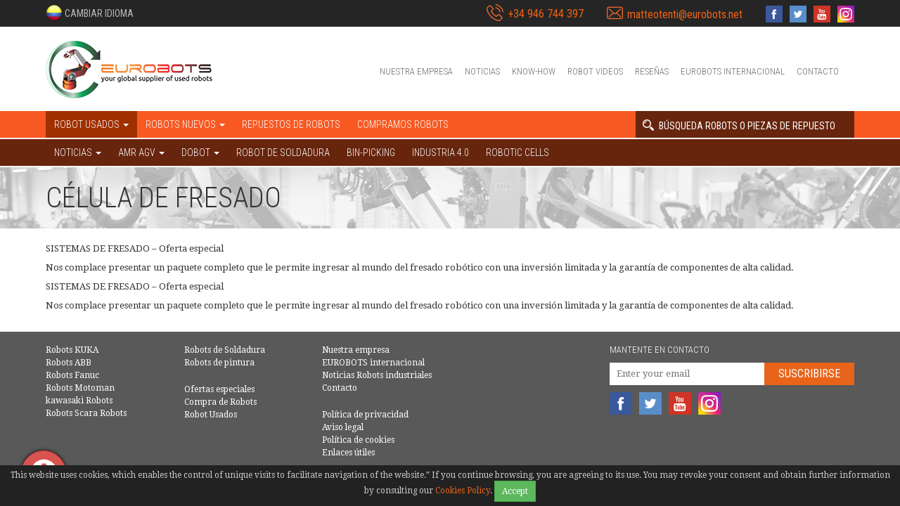

--- FILE ---
content_type: text/html;charset=UTF-8
request_url: https://www.eurobots.com.co/sistema-de-fresado-es.html
body_size: 14481
content:



<!DOCTYPE html>

<html>

<head>

    <meta http-equiv="Content-Type" content="text/html; charset=utf-8"/>

    <meta name="HandheldFriendly" content="True">

    <meta name="MobileOptimized" content="320">

    <meta name="viewport" content="width=device-width, initial-scale=1"/>



    <title>Sistema de robot de fresado | Eurobots</title>

    <meta name="description" content="sistema de fresado con un costo limitado, célula que sería fácil de usar, con componentes de alta calidad y con un precio asequible."/>

    <meta name="keywords" content="Eurobots, sistema de fresado, soldadura celular, sistema de soldadura, robot usado, robots de bajo costo, ofertas especiales de robots."/>



    <meta itemprop="name" content="Sistema de robot de fresado | Eurobots"/>

    <meta itemprop="description" content="sistema de fresado con un costo limitado, célula que sería fácil de usar, con componentes de alta calidad y con un precio asequible."/>

    <meta name="robots" content="index,follow"/>



    <meta property="og:title" content="Sistema de robot de fresado | Eurobots" />

    <meta property="og:description" content="sistema de fresado con un costo limitado, célula que sería fácil de usar, con componentes de alta calidad y con un precio asequible." />

    <meta property="og:image" content="/theme/six/img/homeslides/slide1.jpg" />



    <script type="text/javascript" src="/assets/jquery/jquery.min.js"></script>



    <link href="https://fonts.googleapis.com/css?family=Droid+Serif:400,400i,700|Roboto+Condensed:300,400,700" rel="stylesheet">

    <link rel=stylesheet href="/theme/six/css/main.css?v=qper23891afsd" type="text/css">



    <!-- Add fancyBox -->

    <link rel="stylesheet" href="/assets/fancybox/jquery.fancybox.css?v=2.1.5" type="text/css" media="screen"/>

    <script type="text/javascript" src="/assets/fancybox/jquery.fancybox.pack.js?v=2.1.5"></script>



    <link rel="stylesheet" href="/assets/owlcarrousel/assets/owl.carousel.min.css" type="text/css" media="screen"/>



    <!-- Optionally add helpers - button, thumbnail and/or media -->

    <link rel="stylesheet" href="/assets/fancybox/helpers/jquery.fancybox-buttons.css?v=1.0.5" type="text/css" media="screen"/>



    <link rel="stylesheet" href="/assets/fancybox/helpers/jquery.fancybox-thumbs.css?v=1.0.7" type="text/css" media="screen"/>

    <link rel="stylesheet" href="/assets/nivo-slider/nivo-slider.css" media="screen">

    <meta name="msvalidate.01" content="57DA412A351215381D80C513488B4506" />

</head>



<body>




<header xmlns="http://www.w3.org/1999/html">
    <div class="top-bar">
        <div class="container">
            <div class="language-cont dropdown">
                <a href="#" class="dropdown-toggle" data-toggle="dropdown" role="button" aria-haspopup="true" aria-expanded="false">
                    <img src="/theme/six/img/flags/Colombia.png">
                    <span>CAMBIAR IDIOMA</span>
                </a>
                <div class="lang-container-list dropdown-menu">
                                            <div class="lang-row">
                            <a id="flag_en" href="//www.eurobots.net/">
                                <img
                                        src="/theme/six/img/flags/United-Kingdom.png"
                                        alt="United-Kingdom"/> English
                            </a>
                            <a id="flag_es" href="//www.eurobots.es/">
                                <img src="/theme/six/img/flags/Spain.png"
                                     alt="Spain"/> Spain
                            </a>
                            <a id="flag_de" href="//www.eurobots.de">
                                <img src="/theme/six/img/flags/Germany.png"
                                     alt="Germany"/> Germany
                            </a>
                        </div>
                        <div class="lang-row">
                            <a id="flag_fr" href="//www.eurobots.fr/">
                                <img src="/theme/six/img/flags/France.png"
                                     alt="France"/> France
                            </a>
                            <a id="flag_ru" href="//www.eurobots.ru/">
                                <img src="/theme/six/img/flags/Russia.png"
                                     alt="Russia"/> Russia
                            </a>
                            <a id="flag_cn" href="//www.eurobots.cn/">
                                <img src="/theme/six/img/flags/China.png"
                                     alt="China"/> China
                            </a>
                        </div>
                        <div class="lang-row">
                            <a id="flag_ar" href="//www.eurobots.com.ar">
                                <img src="/theme/six/img/flags/Argentina.png"
                                     alt="Argentina"/> Argentina
                            </a>
                            <a id="flag_pt" href="//www.eurobots.pt/">
                                <img src="/theme/six/img/flags/Portugal.png"
                                     alt="Portugal"/> Portugal
                            </a>
                            <a id="flag_co" href="//www.eurobots.com.co">
                                <img src="/theme/six/img/flags/Colombia.png"
                                     alt="Colombia"/> Colombia
                            </a>
                        </div>
                        <div class="lang-row">
                            <a id="flag_it" href="//www.eurobots.it/">
                                <img src="/theme/six/img/flags/Italy.png"
                                     alt="Italy"/> Italy
                            </a>
                            <a id="flag_in" href="//www.eurobots.co.in/">
                                <img src="/theme/six/img/flags/India.png"
                                     alt="India"/> India
                            </a>
                            <a id="flag_br" href="//www.eurobots.com.br">
                                <img src="/theme/six/img/flags/Brazil.png"
                                     alt="Brazil"/> Brazil
                            </a>
                        </div>
                        <div class="lang-row">
                            <a id="flag_jp" href="//www.eurobots.jp/">
                                <img src="/theme/six/img/flags/Japan.png"
                                     alt="Japan"/> Japan
                            </a>
                            <a id="flag_mx" href="//www.eurobots.com.mx">
                                <img src="/theme/six/img/flags/Mexico.png"
                                     alt="Mexico"> Mexico
                            </a>
                            <a id="flag_tr" href="//www.eurobots.biz.tr/">
                                <img src="/theme/six/img/flags/Turkey.png"
                                     alt="Turkey"/> Turkey
                            </a>
                        </div>
                        <div class="lang-row">
                            <a id="flag_ua" href="//www.eurobots.com.ua">
                                <img src="/theme/six/img/flags/Ukraine.png"
                                     alt="Ukraine"/> Ukraine
                            </a>
                            <a id="flag_ua" href="//www.eurobots.com.pe">
                                <img src="/theme/six/img/flags/Peru.png"
                                     alt="Peru"/> Peru
                            </a>
                            <a id="flag_ua" href="//www.eurobots.co.za">
                                <img src="/theme/six/img/flags/South-Africa.png"
                                     alt="South Africa"/> Sth. Africa
                            </a>
                        </div>
                                    </div>
            </div>
            <div class="contact-header">
                <div class="contact-container">
                    <i class="flaticon-phone-call"></i>
                    <span>
                        <a href=tel:+34946744397'>+34 946 744 397</a>
                    </span>
                </div>
                <div class="contact-container">
                    <i class="flaticon-envelope"></i>
                    <span>
                        <a href=mailto:matteotenti@eurobots.net'>matteotenti@eurobots.net</a>                    </span>
                </div>
                <div class="social-container">
                    <a href="https://www.facebook.com/eurobots" target="_blank">
                        <i class="flaticon-facebook-logo"></i>
                    </a>
                    <a href="https://twitter.com/eurobots2016" target="_blank">
                        <i class="flaticon-twitter-sign"></i>
                    </a>
                    <a href="https://www.youtube.com/user/usedrobot2008#p/u" target="_blank">
                        <i class="flaticon-youtube-logo"></i>
                    </a>
                    <a href="https://www.instagram.com/eurobots.it/" rel="publisher" target="_blank">
                        <i class="flaticon-instagram-logo"></i>
                    </a>
                </div>
            </div>
        </div>
    </div>
    <div class="middle-bar">
        <div class="container" id="logoContainer">
            <a href="/" class="logo">
                <img src="/theme/six/img/logo.png" alt="eurobots"/>
            </a>
 
            <button type="button" class="navbar-toggle menu-toggle collapsed" data-toggle="collapse" data-target="#mainMenu, #bs-example-navbar-collapse-1" aria-expanded="false">
                <span class="icon-bar"></span>
                <span class="icon-bar"></span>
                <span class="icon-bar"></span>
            </button>

            <nav class="main-menu collapse navbar-collapse" id="mainMenu">
                                                    <a href="/bienvenidos-a-la-web-de-eurobots-bilbao-es.html">Nuestra empresa</a>
                                                    <a href="/news/">Noticias</a>
                                                    <a href="/know-how-es.html">Know-How</a>
                                                    <a href="/video-robots-usados-es.html">Robot videos</a>
                                                    <a class="menu-link" href="/rese-as-es.html">Reseñas</a>
                                                    <a href="/tenemos-representantes-en-el-mundo-es.html">EUROBOTS internacional</a>
                                                    <a href="/contacto-es.html">Contacto</a>
                            </nav>
        </div>
    </div>
    <div class="bottom-bar">
        <div class="container">
            <div class="navbar-header">
            
    <!-- OLD button in navbar
    <button type="button" style="height: 3.8vh; display: none;"></button>
                <button type="button" class="navbar-toggle collapsed" data-toggle="collapse" data-target="#bs-example-navbar-collapse-1" aria-expanded="false">
                    <span class="sr-only">Toggle navigation</span>
                    <span class="icon-bar"></span>
                    <span class="icon-bar"></span>
                    <span class="icon-bar"></span>
                </button>
    -->
            </div>
            <div class="collapse navbar-collapse" id="bs-example-navbar-collapse-1">
                <ul class="nav navbar-nav">
                    <li class="dropdown used-robots">
                        <a href="#" class="dropdown-toggle" data-toggle="dropdown" role="button" aria-haspopup="true" aria-expanded="false">
                            Robot usados                            <span class="caret"></span>
                        </a>
                        <ul class="dropdown-menu">
                                                                                        <li class="">
                                    <a href="/kuka-robots-usados-krc1-krc2-krc4-krc5-es.html">
                                        KUKA                                                                                    <span class="caret"></span>
                                                                            </a>
                                                                            <ul class="dropdown-menu">
                                                                                            <li>
                                                    <a href="/https-www-eurobots-net-kuka-sunrise-en-html-es.html">&raquo; KUKA Sunrise</a>
                                                </li>
                                                                                            <li>
                                                    <a href="/cobot-iisy-iiwa-es.html">&raquo; IISY cobot</a>
                                                </li>
                                                                                            <li>
                                                    <a href="/kr-c5-g66--es.html">&raquo; KR C5</a>
                                                </li>
                                                                                            <li>
                                                    <a href="/kr-c4-g64-es.html">&raquo; KR C4</a>
                                                </li>
                                                                                            <li>
                                                    <a href="/krc2-ed05-g50-es.html">&raquo; KRC2 Ed05</a>
                                                </li>
                                                                                            <li>
                                                    <a href="/kr-c2-g5-es.html">&raquo; KR C2</a>
                                                </li>
                                                                                            <li>
                                                    <a href="/kr-c1-g1-es.html">&raquo; KR C1</a>
                                                </li>
                                                                                            <li>
                                                    <a href="/kr-c32-g13-es.html">&raquo; KR C32</a>
                                                </li>
                                                                                        <li>
                                                                                                                                                                                                                <li>
                                                            <a href="/por-que-utilizar-robots-kuka-usados-de-segunda-mano-es.html">Porqué robots KUKA usados</a>
                                                        </li>
                                                                                                                                                                                                                                                                                                                                                                                                </li>
                                        </ul>
                                    
                                </li>
                                                            <li class="">
                                    <a href="/abb-used_robots-c4-es.html">
                                        ABB                                                                                    <span class="caret"></span>
                                                                            </a>
                                                                            <ul class="dropdown-menu">
                                                                                            <li>
                                                    <a href="/abb-cobots-es.html">&raquo; abb cobots</a>
                                                </li>
                                                                                            <li>
                                                    <a href="/omnicore-es.html">&raquo; OmniCore</a>
                                                </li>
                                                                                            <li>
                                                    <a href="/irc5-g41-es.html">&raquo; IRC5</a>
                                                </li>
                                                                                            <li>
                                                    <a href="/m2000-s4cplus-g18-es.html">&raquo; M2000 S4CPlus</a>
                                                </li>
                                                                                            <li>
                                                    <a href="/m97a-m98a-m99-s4c-g17-es.html">&raquo; M97A-M98A-M99 S4C</a>
                                                </li>
                                                                                            <li>
                                                    <a href="/m94a-m96-s4-g15-es.html">&raquo; M94A-M96 S4</a>
                                                </li>
                                                                                            <li>
                                                    <a href="/m92-m93a-s3-g4-es.html">&raquo; M92-M93A S3</a>
                                                </li>
                                                                                            <li>
                                                    <a href="/s4p-paint-g25-es.html">&raquo; S4P+ Paint</a>
                                                </li>
                                                                                            <li>
                                                    <a href="/https-www-eurobots-net-irc5p-paint-g19-es-html-es.html">&raquo; IRC5P</a>
                                                </li>
                                                                                        <li>
                                                                                                                                                                                                                                                                <li>
                                                            <a href="/por-que-utilizar-robots-usados-abb-reacondicionados-segunda-mano-es.html">Porqué robots ABB usados</a>
                                                        </li>
                                                                                                                                                                                                                                                                                                                                                </li>
                                        </ul>
                                    
                                </li>
                                                            <li class="">
                                    <a href="/fanuc-used_robots-c5-es.html">
                                        FANUC                                                                                    <span class="caret"></span>
                                                                            </a>
                                                                            <ul class="dropdown-menu">
                                                                                            <li>
                                                    <a href="/r30ibplus-es.html">&raquo; R30iB Plus</a>
                                                </li>
                                                                                            <li>
                                                    <a href="/r-30-ib-es.html">&raquo; R-30iB</a>
                                                </li>
                                                                                            <li>
                                                    <a href="/r-30ia-g51-es.html">&raquo; R-30iA</a>
                                                </li>
                                                                                            <li>
                                                    <a href="/RJ3iB-g21-es.html">&raquo; RJ3iB</a>
                                                </li>
                                                                                            <li>
                                                    <a href="/RJ3-g20-es.html">&raquo; RJ3</a>
                                                </li>
                                                                                            <li>
                                                    <a href="/RJ3ic-g63-es.html">&raquo; RJ3ic</a>
                                                </li>
                                                                                            <li>
                                                    <a href="/RJ2-g19-es.html">&raquo; RJ2</a>
                                                </li>
                                                                                            <li>
                                                    <a href="/RJ-g43-es.html">&raquo; RJ</a>
                                                </li>
                                                                                            <li>
                                                    <a href="/https-www-eurobots-net-j-30ib-es-html-es.html">&raquo; J-30iB</a>
                                                </li>
                                                                                        <li>
                                                                                                                                                                                                                                                                                                                <li>
                                                            <a href="/por-que-utilizar-robots-fanuc-usados-reacondicionados-segunda-mano-es.html">Porqué robots FANUC usados</a>
                                                        </li>
                                                                                                                                                                                                                                                                                                </li>
                                        </ul>
                                    
                                </li>
                                                            <li class="">
                                    <a href="/motoman-used_robots-c6-es.html">
                                        MOTOMAN                                                                                    <span class="caret"></span>
                                                                            </a>
                                                                            <ul class="dropdown-menu">
                                                                                            <li>
                                                    <a href="/https-www-eurobots-net-https-www-eurobots-es-yrc1000--g68-es-html-en-html-es.html">&raquo; YRC1000</a>
                                                </li>
                                                                                            <li>
                                                    <a href="/https-www-eurobots-es-dx200-g65-es-html-es.html">&raquo; DX200</a>
                                                </li>
                                                                                            <li>
                                                    <a href="/dx100-g65-es.html">&raquo; DX100</a>
                                                </li>
                                                                                            <li>
                                                    <a href="/nx100-g24-es.html">&raquo; NX100</a>
                                                </li>
                                                                                            <li>
                                                    <a href="/xrc-g23-es.html">&raquo; XRC</a>
                                                </li>
                                                                                            <li>
                                                    <a href="/https-www-eurobots-es-https-www-eurobots-es-fs100-g66-es-html-es-html-es.html">&raquo; FS100</a>
                                                </li>
                                                                                            <li>
                                                    <a href="/mrc-g22-es.html">&raquo; MRC</a>
                                                </li>
                                                                                            <li>
                                                    <a href="/https-www-eurobots-es-mlx200-g67-es-html-es.html">&raquo; MLX200</a>
                                                </li>
                                                                                        <li>
                                                                                                                                                                                                                                                                                                                                                                <li>
                                                            <a href="/por-que-robots-usados-yaskawa-motoman-reacondicionados-segunda-mano-es.html">Porqué robots YASKAWA-MOTOMAN usados</a>
                                                        </li>
                                                                                                                                                                                                                                                </li>
                                        </ul>
                                    
                                </li>
                                                            <li class="">
                                    <a href="/kawasaki-used_robots-c7-es.html">
                                        KAWASAKI                                                                                    <span class="caret"></span>
                                                                            </a>
                                                                            <ul class="dropdown-menu">
                                                                                            <li>
                                                    <a href="/https-www-eurobots-es-kawasaki-f60-controller-g7-es-html-es.html">&raquo; F60</a>
                                                </li>
                                                                                            <li>
                                                    <a href="/kawasaki-robots-controller-es.html">&raquo; E43</a>
                                                </li>
                                                                                            <li>
                                                    <a href="/https-www-eurobots-es-kawasaki-e7x-controller-g3-es-html-es-html-es.html">&raquo; E7X</a>
                                                </li>
                                                                                            <li>
                                                    <a href="/https-www-eurobots-es-kawasaki-d-controller-g2-es-html-es.html">&raquo; D</a>
                                                </li>
                                                                                            <li>
                                                    <a href="/https-www-eurobots-es-kawasaki-e9x-controller-g4-es-html-es.html">&raquo; E9X</a>
                                                </li>
                                                                                            <li>
                                                    <a href="/https-www-eurobots-es-kawasaki-c-controller-g1-es-html-es.html">&raquo; C</a>
                                                </li>
                                                                                            <li>
                                                    <a href="/https-www-eurobots-es-kawasaki-e0x-controller-g5-es-html-es.html">&raquo; E0X</a>
                                                </li>
                                                                                            <li>
                                                    <a href="/https-www-eurobots-es-kawasaki-d6x-controller-g6-es-html-es.html">&raquo; D6X</a>
                                                </li>
                                                                                            <li>
                                                    <a href="/https-www-eurobots-es-kawasaki-e3x-controller-g8-es-html-es.html">&raquo; E3X</a>
                                                </li>
                                                                                            <li>
                                                    <a href="/https-www-eurobots-es-kawasaki-e-controller-painting-g9-es-html-es.html">&raquo; E Pintura</a>
                                                </li>
                                                                                        <li>
                                                                                                                                                                                                                                                                                                                                                                                                                <li>
                                                            <a href="/por-qu--robots-usados-kawasaki-reacondicionados-segunda-mano-es.html">Porqué robots KAWASAKI usados</a>
                                                        </li>
                                                                                                                                                                                                </li>
                                        </ul>
                                    
                                </li>
                                                            <li class="active">
                                    <a href="/scara-robots-used_robots-c11-es.html">
                                        ROBOTS SCARA                                                                                    <span class="caret"></span>
                                                                            </a>
                                                                            <ul class="dropdown-menu">
                                                                                            <li>
                                                    <a href="/Sony-g33-es.html">&raquo; Sony</a>
                                                </li>
                                                                                            <li>
                                                    <a href="/used_scara_robots_staubli-es.html">&raquo; Staubli</a>
                                                </li>
                                                                                            <li>
                                                    <a href="/Epson-g34-es.html">&raquo; Epson</a>
                                                </li>
                                                                                            <li>
                                                    <a href="/Mitsubishi-g35-es.html">&raquo; Mitsubishi</a>
                                                </li>
                                                                                        <li>
                                                                                                                                                                                                                                                                                                                                                                                                                                                                <li>
                                                            <a href="/por-qu--robots-industriales-usados-reacondicionados-segunda-mano-es.html">Porqué robots usados</a>
                                                        </li>
                                                                                                                                                </li>
                                        </ul>
                                    
                                </li>
                                                            <li class="">
                                    <a href="/dobot-es.html">
                                        DOBOT                                                                                    <span class="caret"></span>
                                                                            </a>
                                                                            <ul class="dropdown-menu">
                                                                                            <li>
                                                    <a href="/dobot-cobots-es.html">&raquo; Dobot</a>
                                                </li>
                                                                                        <li>
                                                                                                                                                                                                                                                                                                                                            </li>
                                        </ul>
                                    
                                </li>
                                                            <li class="">
                                    <a href="/youibot-amr-agv-es.html">
                                        YOUIBOT                                                                                    <span class="caret"></span>
                                                                            </a>
                                                                            <ul class="dropdown-menu">
                                                                                            <li>
                                                    <a href="/amr-youibot-agv-es.html">&raquo; AMR AGV</a>
                                                </li>
                                                                                        <li>
                                                                                                                                                                                                                                                                                                                                            </li>
                                        </ul>
                                    
                                </li>
                                                            <li class="">
                                    <a href="/other-robots-used_robots-c8-es.html">
                                        OTROS ROBOTS                                                                                    <span class="caret"></span>
                                                                            </a>
                                                                            <ul class="dropdown-menu">
                                                                                            <li>
                                                    <a href="/https-www-eurobots-es-universal-robots-es-html-es.html">&raquo; UNIVERSAL ROBOTS</a>
                                                </li>
                                                                                            <li>
                                                    <a href="/mitsubishi-g38-es.html">&raquo; Mitsubishi</a>
                                                </li>
                                                                                            <li>
                                                    <a href="/https-www-eurobots-net-epson-robots-en-html-es.html">&raquo; EPSON</a>
                                                </li>
                                                                                            <li>
                                                    <a href="/jaka-cobot-zu-ai-es.html">&raquo; Jaka cobots</a>
                                                </li>
                                                                                            <li>
                                                    <a href="/Staubli-g37-es.html">&raquo; Staubli</a>
                                                </li>
                                                                                            <li>
                                                    <a href="/Reis-g39-es.html">&raquo; Reis</a>
                                                </li>
                                                                                            <li>
                                                    <a href="/sef-g47-es.html">&raquo; SEF</a>
                                                </li>
                                                                                            <li>
                                                    <a href="/comau-g49-es.html">&raquo; Comau</a>
                                                </li>
                                                                                            <li>
                                                    <a href="/panasonic-g48-es.html">&raquo; Panasonic</a>
                                                </li>
                                                                                            <li>
                                                    <a href="/adept-g36-es.html">&raquo; Adept</a>
                                                </li>
                                                                                            <li>
                                                    <a href="/nachi-g42-es.html">&raquo; Nachi</a>
                                                </li>
                                                                                            <li>
                                                    <a href="/https-www-eurobots-net-dobot-cobots-en-html-es.html">&raquo; DOBOT COBOTS</a>
                                                </li>
                                                                                        <li>
                                                                                                                                                                                                                                                                                                                                                                                                                                                                <li>
                                                            <a href="/por-qu--robots-industriales-usados-reacondicionados-segunda-mano-es.html">Porqué robots usados</a>
                                                        </li>
                                                                                                                                                </li>
                                        </ul>
                                    
                                </li>
                                                            <li class="">
                                    <a href="/mesas-giratorias-es.html">
                                        MESAS GIRATORIAS PARA ROBOT                                                                            </a>
                                    
                                </li>
                                                            <li class="">
                                    <a href="/-equipos-de-soldadura-para-robots-c14-es.html">
                                        EQUIPOS DE SOLDADURA PARA ROBOTS                                                                            </a>
                                    
                                </li>
                                                            <li class="">
                                    <a href="/c-lula-robotizada-de-fresado-y-corte-es.html">
                                        CéLULA ROBOTIZADA DE FRESADO Y CORTE                                                                            </a>
                                    
                                </li>
                                                            <li class="">
                                    <a href="/schunk-products-es.html">
                                        SCHUNK                                                                                    <span class="caret"></span>
                                                                            </a>
                                                                            <ul class="dropdown-menu">
                                                                                            <li>
                                                    <a href="/schunk-parallel-robot-grippers-tools-es.html">&raquo; SCHUNK grippers</a>
                                                </li>
                                                                                        <li>
                                                                                                                                                                                                                                                                                                                                            </li>
                                        </ul>
                                    
                                </li>
                                                            <li class="">
                                    <a href="/raycus-es.html">
                                        RAYCUS                                                                            </a>
                                    
                                </li>
                                                            <li class="">
                                    <a href="/mechmind-3d-vision-ai-robots-es.html">
                                        MECHMIND                                                                                    <span class="caret"></span>
                                                                            </a>
                                                                            <ul class="dropdown-menu">
                                                                                            <li>
                                                    <a href="/mech-mind-3d-camera-eye-vision-es.html">&raquo; 3D cameras</a>
                                                </li>
                                                                                        <li>
                                                                                                                                                                                                                                                                                                                                            </li>
                                        </ul>
                                    
                                </li>
                                                            <li class="">
                                    <a href="/trumpf-used_robots-used_robots-c9-es.html">
                                        TRUMPF                                                                                    <span class="caret"></span>
                                                                            </a>
                                                                            <ul class="dropdown-menu">
                                                                                            <li>
                                                    <a href="/trumpf-haas-laser-controller-es.html">&raquo; Láser para soldadura o corte</a>
                                                </li>
                                                                                        <li>
                                                                                                                                                                                                                                                                                                                                            </li>
                                        </ul>
                                    
                                </li>
                                                            <li class="">
                                    <a href="/dh-robotics-es.html">
                                        DH ROBOTICS                                                                                    <span class="caret"></span>
                                                                            </a>
                                                                            <ul class="dropdown-menu">
                                                                                            <li>
                                                    <a href="/dh-robotics-grippers-tools-es.html">&raquo; Garras DH</a>
                                                </li>
                                                                                        <li>
                                                                                                                                                                                                                                                                                                                                                                                                                                                                <li>
                                                            <a href="/por-qu--robots-industriales-usados-reacondicionados-segunda-mano-es.html">Porqué robots usados</a>
                                                        </li>
                                                                                                                                                </li>
                                        </ul>
                                    
                                </li>
                                                            <li class="">
                                    <a href="/onrobot-es.html">
                                        ONROBOT                                                                                    <span class="caret"></span>
                                                                            </a>
                                                                            <ul class="dropdown-menu">
                                                                                            <li>
                                                    <a href="/onrobot-grippers-cobot-tools-es.html">&raquo; OnRobot</a>
                                                </li>
                                                                                        <li>
                                                                                                                                                                                                                                                                                                                                                                                                                                                                <li>
                                                            <a href="/por-qu--robots-industriales-usados-reacondicionados-segunda-mano-es.html">Porqué robots usados</a>
                                                        </li>
                                                                                                                                                </li>
                                        </ul>
                                    
                                </li>
                            
                                                        <li >
                                <a href="/used-welding-robots-t2-es.html">
                                    Robots de soldadura                                    <span class="caret"></span>
                                </a>

                                <ul class="dropdown-menu">
                                                                                                                <li>
                                            <a href="/puntos-subc-9-es.html">Robots de soldadura por puntos</a>
                                        </li>
                                                                            <li>
                                            <a href="/robot-de-soldadura-mig-mag-subc-8-es.html">Robot de Soldadura MIG-MAG</a>
                                        </li>
                                                                            <li>
                                            <a href="/pernos-subc-10-es.html">Robots de soldadura de pernos</a>
                                        </li>
                                                                            <li>
                                            <a href="/saldatura-laser-subc-13-es.html">Soldadura Láser</a>
                                        </li>
                                                                    </ul>
                            </li>

                                                        <li>
                                <a href="/used-painting_robots-es.html">Robots de Pintura</a>
                            </li>
                            <li>
                                                                    <a href="/robot-accesories-es.html">ACCESORIOS ROBOT</a>
                                                            </li>
                            <li>
                                                                    <a href="/complete-robotic-cells-es.html">CELDAS COMPLETAS ROBOTIZADAS</a>
                                                            </li>
                            

                            
                                                                                        <li>
                                    <a href="/robot-usados-cadcam-es.html">Robot usados con CadCam</a>
                                </li>
                            
                                                                                        <li>
                                    <a href="/ofertas-especiales-vender-robots-usados-es.html">Ofertas Especiales</a>
                                </li>
                                                    </ul>
                    </li>

                                                                        
                        <li>
                            <a href="/robots-nuevos-es.html">
                                Robots nuevos                                <span class="caret"></span>
                            </a>
                            <ul class="dropdown-menu">
                                
                                                                                                <li>
                                        <a href="/cobot-iisy-iiwa-es.html">
                                            IISY cobot                                            <span class="caret"></span>
                                        </a>
                                        <ul class="dropdown-menu">
                                                                                                                                    <li>
                                                <a href="/kuka-cobot-lbr-iisy-3-r760-es.html">
                                                    LBR iisy 3 R760                                                </a>
                                            </li>
                                                                                        <li>
                                                <a href="/kuka-cobot-lbr-iisy-6-r1300-es.html">
                                                    LBR iisy 6 R1300                                                </a>
                                            </li>
                                                                                        <li>
                                                <a href="/kuka-cobot-lbr-iisy-8-r930-es.html">
                                                    LBR iisy 8 R930                                                </a>
                                            </li>
                                                                                        <li>
                                                <a href="/kuka-cobot-lbr-iisy-11-r1300-es.html">
                                                    LBR iisy 11 R1300                                                </a>
                                            </li>
                                                                                        <li>
                                                <a href="/kuka-cobot-lbr-iisy-15-r930-es.html">
                                                    LBR iisy 15 R930                                                </a>
                                            </li>
                                                                                    </ul>
                                    </li>
                                
                                                                                                    <li>
                                                                                <a href="/dobot-es.html">
                                            DOBOT                                            <span class="caret"></span>
                                        </a>
                                        <ul class="dropdown-menu">
                                                                                                                                    <li>
                                                <a href="/dobot-cr12a-cobot-es.html">
                                                    DOBOT CR12A cobot                                                </a>
                                            </li>
                                                                                        <li>
                                                <a href="/dobot-cr5a-cobot-es.html">
                                                    DOBOT CR5A cobot                                                </a>
                                            </li>
                                                                                        <li>
                                                <a href="/dobot-cr7a-cobot-es.html">
                                                    DOBOT CR7A cobot                                                </a>
                                            </li>
                                                                                        <li>
                                                <a href="/dobot-cr3a-cobot-es.html">
                                                    DOBOT CR3A cobot                                                </a>
                                            </li>
                                                                                        <li>
                                                <a href="/rebots-mobile-manipulator-cobot-dobot-es.html">
                                                    Manipulador móvil REBOTS (AMM)                                                </a>
                                            </li>
                                                                                        <li>
                                                <a href="/dobot-cr16a-cobot-es.html">
                                                    DOBOT CR16A cobot                                                </a>
                                            </li>
                                                                                        <li>
                                                <a href="/dobot-cr10a-cobot-es.html">
                                                    DOBOT CR10A cobot                                                </a>
                                            </li>
                                                                                        <li>
                                                <a href="/dobot-cr10-cobot-mig-mag-solucion-soldadura-aotai-fronius-megmeet-es.html">
                                                    DOBOT CR10 COBOT MIG MAG Solución de soldadura AOTAI                                                </a>
                                            </li>
                                                                                        <li>
                                                <a href="/soluci-n-de-paletizado-dobot-es.html">
                                                    Ejemplo: solución de paletizado Dobot                                                </a>
                                            </li>
                                                                                        <li>
                                                <a href="/dobot-cr5s-cobot-safeskin--es.html">
                                                    Cobot DOBOT CR5S (SafeSkin)                                                </a>
                                            </li>
                                                                                        <li>
                                                <a href="/dobot-cr3s-cobot-es.html">
                                                    Cobot DOBOT CR3S (SafeSkin)                                                </a>
                                            </li>
                                                                                        <li>
                                                <a href="/dobot-cr10s-cobot-safeskin--es.html">
                                                    Cobot DOBOT CR10S (SafeSkin)                                                </a>
                                            </li>
                                                                                        <li>
                                                <a href="/dobot-cr3-cobot-es.html">
                                                    cobot DOBOT CR3                                                </a>
                                            </li>
                                                                                        <li>
                                                <a href="/dobot-cr5-es.html">
                                                    cobot DOBOT CR5                                                </a>
                                            </li>
                                                                                        <li>
                                                <a href="/dobot-cr7-cobot-es.html">
                                                    cobot DOBOT CR7                                                </a>
                                            </li>
                                                                                        <li>
                                                <a href="/dobot-cr10-es.html">
                                                    cobot DOBOT CR10                                                </a>
                                            </li>
                                                                                        <li>
                                                <a href="/dobot-cr12-cobot-es.html">
                                                    cobot DOBOT CR12                                                </a>
                                            </li>
                                                                                        <li>
                                                <a href="/dobot-cr16-es.html">
                                                    cobot DOBOT CR16                                                </a>
                                            </li>
                                                                                        <li>
                                                <a href="/dobot-cr20a-cobot-es.html">
                                                    cobot DOBOT CR20A                                                </a>
                                            </li>
                                                                                        <li>
                                                <a href="/dobot-mg400-cobot-es.html">
                                                    Cobot Dobot MG400                                                </a>
                                            </li>
                                                                                        <li>
                                                <a href="/dobot-nova-2-commercial-cobot-es.html">
                                                    Cobot comercial DOBOT NOVA 2                                                </a>
                                            </li>
                                                                                        <li>
                                                <a href="/dobot-nova-5-commercial-cobot-es.html">
                                                    Cobot comercial DOBOT NOVA 5                                                </a>
                                            </li>
                                                                                        <li>
                                                <a href="/dobot-e6-educational-cobot-es.html">
                                                    Cobot educativo Dobot magician E6                                                </a>
                                            </li>
                                                                                        <li>
                                                <a href="/dobot-magician-lite-educational-cobot-es.html">
                                                    Dobot magician lite educativo                                                </a>
                                            </li>
                                                                                        <li>
                                                <a href="/dobot-magician-educational-cobot-es.html">
                                                    Dobot magician educativo                                                </a>
                                            </li>
                                                                                        <li>
                                                <a href="/dobot-magician-go-educational-agv-amr-es.html">
                                                    Dobot Magician Go Robot Móvil Autónomo                                                </a>
                                            </li>
                                                                                    </ul>
                                    </li>
                                                                
                                                                                                    <li>
                                        <a href="/amr-youibot-agv-es.html">
                                            AMR AGV                                            <span class="caret"></span>
                                        </a>
                                        <ul class="dropdown-menu">
                                                                                                                                    <li>
                                                <a href="/rebots-mobile-manipulator-es.html">
                                                    Manipulador móvil REBOTS (AMM)                                                </a>
                                            </li>
                                                                                        <li>
                                                <a href="/youibot-platform-accessories-es.html">
                                                    Accesorios de la plataforma YOUIBOT                                                </a>
                                            </li>
                                                                                        <li>
                                                <a href="/youibot-p200-es.html">
                                                    Serie de plataformas YOUIBOT P200 (AMR)                                                </a>
                                            </li>
                                                                                        <li>
                                                <a href="/amr-l300-es.html">
                                                    Serie de elevación Youibot L300 (AMR)                                                </a>
                                            </li>
                                                                                        <li>
                                                <a href="/youibot-l500-es.html">
                                                    Serie de elevación YOUIBOT L500 (AMR)                                                </a>
                                            </li>
                                                                                        <li>
                                                <a href="/youibot-l1000-es.html">
                                                    Serie de elevación YOUIBOT L1000 (AMR)                                                </a>
                                            </li>
                                                                                        <li>
                                                <a href="/youibot-amr-charger--es.html">
                                                    CARGADOR AUTOMATICO YOUIBOT AMR                                                </a>
                                            </li>
                                                                                    </ul>
                                    </li>
                                
                            
                                    <li>
                                        <a href="#">Grippers <span class="caret"></span></a>
                                        <ul class="dropdown-menu">
                                                                                                                                    <li>
                                                <a href="/dh-robotics-grippers-tools-es.html">
                                                    Garras DH                                                    <span class="caret"></span>
                                                </a>
                                                <ul class="dropdown-menu">
                                                                                                                                                            <li>
                                                        <a href="/dh-ag-160-95-es.html">
                                                            DH AG-160-95                                                        </a>
                                                    </li>
                                                                                                        <li>
                                                        <a href="/dh-cgi-100-170-es.html">
                                                            DH CGI-100-170                                                        </a>
                                                    </li>
                                                                                                        <li>
                                                        <a href="/dh-cge-10-10-es.html">
                                                            DH CGE-10-10                                                        </a>
                                                    </li>
                                                                                                        <li>
                                                        <a href="/dh-rgi-100-14-es.html">
                                                            DH RGI-100-14                                                        </a>
                                                    </li>
                                                                                                        <li>
                                                        <a href="/dh-pge-15-26-es.html">
                                                            DH PGE-15-26                                                        </a>
                                                    </li>
                                                                                                        <li>
                                                        <a href="/dh-3-es.html">
                                                            DH-3                                                        </a>
                                                    </li>
                                                                                                        <li>
                                                        <a href="/dh-cgc-80-10-es.html">
                                                            DH CGC-80-10                                                        </a>
                                                    </li>
                                                                                                        <li>
                                                        <a href="/dh-pgc-140-50-es.html">
                                                            DH PGC-140-50                                                        </a>
                                                    </li>
                                                                                                        <li>
                                                        <a href="/dh-ag-105-145-es.html">
                                                            DH AG-105-145                                                        </a>
                                                    </li>
                                                                                                        <li>
                                                        <a href="/dh-pgc-50-35-es.html">
                                                            DH PGC-50-35                                                        </a>
                                                    </li>
                                                                                                        <li>
                                                        <a href="/dh-pgs-5-5-es.html">
                                                            DH PGS-5-5                                                        </a>
                                                    </li>
                                                                                                        <li>
                                                        <a href="/dh-pgi-140-80-es.html">
                                                            DH PGI-140-80                                                        </a>
                                                    </li>
                                                                                                        <li>
                                                        <a href="/dh-rgi-100-30-es.html">
                                                            DH RGI-100-30                                                        </a>
                                                    </li>
                                                                                                        <li>
                                                        <a href="/dh-rgi-35-30-es.html">
                                                            DH RGI-35-30                                                        </a>
                                                    </li>
                                                                                                        <li>
                                                        <a href="/dh-rgi-35-14-es.html">
                                                            DH RGI-35-14                                                        </a>
                                                    </li>
                                                                                                        <li>
                                                        <a href="/dh-pge-50-26-es.html">
                                                            DH PGE-50-26                                                        </a>
                                                    </li>
                                                                                                        <li>
                                                        <a href="/dh-pgc-300-60-es.html">
                                                            DH PGC-300-60                                                        </a>
                                                    </li>
                                                                                                        <li>
                                                        <a href="/dh-pge-15-26-es.html">
                                                            DH PGE-15-26                                                        </a>
                                                    </li>
                                                                                                        <li>
                                                        <a href="/dh-pge-15-10-es.html">
                                                            DH PGE-15-10                                                        </a>
                                                    </li>
                                                                                                        <li>
                                                        <a href="/dh-pge-8-14-es.html">
                                                            DH PGE-8-14                                                        </a>
                                                    </li>
                                                                                                        <li>
                                                        <a href="/dh-pge-5-26-es.html">
                                                            DH PGE-5-26                                                        </a>
                                                    </li>
                                                                                                        <li>
                                                        <a href="/dh-pge-2-12-es.html">
                                                            DH PGE-2-12                                                        </a>
                                                    </li>
                                                                                                    </ul>
                                            </li>
                                                                                                                                    <!-- ?php if ($onRobotGroup) : ?>-->
                                            <li>
                                                <a href="/onrobot-grippers-cobot-tools-es.html">
                                                    OnRobot                                                    <span class="caret"></span>
                                                </a>
                                                <ul class="dropdown-menu">
                                                                                                                                                            <li>
                                                        <a href="/vg10-flexible-and-adjustable-electric-vacuum-gripper-es.html">
                                                            VG10: FLEXIBLE AND ADJUSTABLE ELECTRIC VACUUM GRIPPER                                                        </a>
                                                    </li>
                                                                                                        <li>
                                                        <a href="/quick-changer-tool-swap-in-just-5-seconds-es.html">
                                                            QUICK CHANGER: TOOL SWAP IN JUST 5 SECONDS                                                        </a>
                                                    </li>
                                                                                                        <li>
                                                        <a href="/sensor-de-fuerza-par-hex-agrega-sentido-del-tacto-a-tu-robot-es.html">
                                                            SENSOR DE FUERZA/PAR HEX: AGREGA SENTIDO DEL TACTO A TU ROBOT                                                        </a>
                                                    </li>
                                                                                                        <li>
                                                        <a href="/3-finger-flexible-and-long-range-gripper-es.html">
                                                            3-Finger Flexible and Long-Range Gripper                                                        </a>
                                                    </li>
                                                                                                        <li>
                                                        <a href="/gecko-gripper---adhesive-compact-for-mark-free-hold-es.html">
                                                            GECKO GRIPPER - ADHESIVE, COMPACT FOR MARK-FREE HOLD                                                        </a>
                                                    </li>
                                                                                                        <li>
                                                        <a href="/versatile-electromagnetic-gripper-for-safe-and-precise-collaborative-applications-es.html">
                                                            VERSATILE ELECTROMAGNETIC GRIPPER FOR SAFE AND PRECISE COLLABORATIVE APPLICATIONS                                                        </a>
                                                    </li>
                                                                                                        <li>
                                                        <a href="/versatile-electric-gripper-for-palletizing-and-placement-of-non-slip-sheets-es.html">
                                                            VERSATILE ELECTRIC GRIPPER FOR PALLETIZING AND PLACEMENT OF NON-SLIP SHEETS                                                        </a>
                                                    </li>
                                                                                                        <li>
                                                        <a href="/2fg7---easily-operable-parallel-gripper-for-tight-spaces-and-demanding-loads-es.html">
                                                            2FG7 - EASILY OPERABLE PARALLEL GRIPPER FOR TIGHT SPACES AND DEMANDING LOADS                                                        </a>
                                                    </li>
                                                                                                        <li>
                                                        <a href="/rg2-ft-intelligent-robotic-gripper-with-built-in-force-torque-and-proximity-sensor-es.html">
                                                            RG2-FT: INTELLIGENT ROBOTIC GRIPPER WITH BUILT-IN FORCE/TORQUE AND PROXIMITY SENSOR                                                        </a>
                                                    </li>
                                                                                                        <li>
                                                        <a href="/rg6-flexible-2-finger-long-reach-robotic-gripper-es.html">
                                                            RG6: FLEXIBLE 2-FINGER LONG-REACH ROBOTIC GRIPPER                                                        </a>
                                                    </li>
                                                                                                        <li>
                                                        <a href="/double-quick-changer-double-grip-extra-power-for-twice-the-effort-es.html">
                                                            DOUBLE QUICK CHANGER: DOUBLE GRIP, EXTRA POWER FOR TWICE THE EFFORT                                                        </a>
                                                    </li>
                                                                                                        <li>
                                                        <a href="/vgc10-customizable-compact-electric-vacuum-gripper-es.html">
                                                            VGC10: CUSTOMIZABLE, COMPACT ELECTRIC VACUUM GRIPPER                                                        </a>
                                                    </li>
                                                                                                        <li>
                                                        <a href="/powerful-electric-vacuum-gripper-ideal-for-palletizing-cardboard-boxes-es.html">
                                                            POWERFUL ELECTRIC VACUUM GRIPPER IDEAL FOR PALLETIZING CARDBOARD BOXES                                                        </a>
                                                    </li>
                                                                                                        <li>
                                                        <a href="/soft-gripper-flexible-robotic-gripper-for-food-handling-es.html">
                                                            SOFT GRIPPER: FLEXIBLE ROBOTIC GRIPPER FOR FOOD HANDLING                                                        </a>
                                                    </li>
                                                                                                        <li>
                                                        <a href="/flexible-and-adaptable-2-5d-vision-system-es.html">
                                                            FLEXIBLE AND ADAPTABLE 2.5D VISION SYSTEM                                                        </a>
                                                    </li>
                                                                                                        <li>
                                                        <a href="/multifunctional-automatic-screwdriver-with-screw-feeder-es.html">
                                                            MULTIFUNCTIONAL AUTOMATIC SCREWDRIVER WITH SCREW FEEDER                                                        </a>
                                                    </li>
                                                                                                        <li>
                                                        <a href="/surface-finishing-quickly-easily-flexibly-and-automated-es.html">
                                                            Surface Finishing Quickly, Easily, Flexibly, and Automated                                                        </a>
                                                    </li>
                                                                                                        <li>
                                                        <a href="/elevador-rob-tico-de-carga-til-elevada-para-paletizado-es.html">
                                                            ELEVADOR ROBÓTICO DE CARGA ÚTIL ELEVADA PARA PALETIZADO                                                        </a>
                                                    </li>
                                                                                                        <li>
                                                        <a href="/rg2-long-reach-2-finger-flexible-robotic-gripper-es.html">
                                                            RG2: LONG-REACH 2-FINGER FLEXIBLE ROBOTIC GRIPPER                                                        </a>
                                                    </li>
                                                                                                    </ul>
                                            </li>
                                            					                                               <li>
                                                <a href="/schunk-parallel-robot-grippers-tools-es.html">
                                                    SCHUNK grippers                                                    <span class="caret"></span>
                                                </a>
                                                <ul class="dropdown-menu">
                                                                                                                                                            <li>
                                                        <a href="/leg-parallel-gripper-1312641-es.html">
                                                            LEG Parallel gripper 1312641                                                        </a>
                                                    </li>
                                                                                                        <li>
                                                        <a href="/phl-w-63-120-s-parallel-gripper-308274-es.html">
                                                            SCHUNK PHL-W 63-120-S 308274                                                        </a>
                                                    </li>
                                                                                                        <li>
                                                        <a href="/schunk-pgn-plus-380-2-as-es.html">
                                                            SCHUNK PGN plus 380/2 AS 371457                                                        </a>
                                                    </li>
                                                                                                    </ul>
                                            </li>
					                                           </ul>

                                    </li>
                                
                                                                <!-- ?php if ($mechMindGroup) : ?>  -->
                                    <li>
                                        <a href="/mech-mind-3d-camera-eye-vision-es.html">
                                            3D cameras                                            <span class="caret"></span>
                                        </a>
                                        <ul class="dropdown-menu">
                                                                                                                                    <li>
                                                <a href="/mech-mind-nano-3d-camera-es.html">
                                                    Mech-Mind NANO 3D camera                                                </a>
                                            </li>
                                                                                        <li>
                                                <a href="/mech-mind-uhp-140-3d-camera-es.html">
                                                    Cámara 3D Mech-Mind UHP-140                                                </a>
                                            </li>
                                                                                        <li>
                                                <a href="/mech-mind-pro-xs-es.html">
                                                    Mech-Mind PRO XS                                                </a>
                                            </li>
                                                                                        <li>
                                                <a href="/mech-mind-pro-s-es.html">
                                                    Mech-Mind PRO S                                                </a>
                                            </li>
                                                                                        <li>
                                                <a href="/mech-mind-pro-m-es.html">
                                                    Mech-Mind PRO M                                                </a>
                                            </li>
                                                                                        <li>
                                                <a href="/mech-mind-lsr-l-es.html">
                                                    Mech-Mind LSR L                                                </a>
                                            </li>
                                                                                        <li>
                                                <a href="/mech-mind-lsr-l-es.html">
                                                    Mech-Mind LSR L                                                </a>
                                            </li>
                                                                                        <li>
                                                <a href="/mech-mind-deep-es.html">
                                                    Mech-Mind DEEP                                                </a>
                                            </li>
                                                                                        <li>
                                                <a href="/mech-mind-log-s-es.html">
                                                    Mech-Mind LOG S                                                </a>
                                            </li>
                                                                                        <li>
                                                <a href="/mech-mind-log-m-es.html">
                                                    Mech-Mind LOG M                                                </a>
                                            </li>
                                                                                    </ul>
                                    </li>
                                
                            </ul>
                            

                        </li>
                    
                    <li>
                                                <a class="menu-link" href="/piezas-de-repuesto-para-robots-es.html">
                            Repuestos de robots                        </a>
                    </li>

                    
                    <li>
                                                <a href="/compramos_robots-es.html">Compramos robots</a>
                    </li>
                </ul>
            </div><!-- /.navbar-collapse -->

            <div class="search-box">
                <a href="#" class="search-toggle">
                    <i class="flaticon-search"></i>
                    <span>Búsqueda Robots o piezas de repuesto</span>
                </a>
                <div class="search-container dropdown-menu">
                    <div>
                        <!-- Nav tabs -->
                        <ul class="nav nav-tabs" role="tablist">
                            <li role="presentation" class="active"><a href="#robots" aria-controls="robots" role="tab" data-toggle="tab">Búsqueda de Robots</a></li>
                            <li role="presentation"><a href="#spare-parts" aria-controls="spare-parts" role="tab" data-toggle="tab">Búsqueda de Repuestos</a></li>
                        </ul>
                        <!-- Tab panes -->
                        <div class="tab-content">
                            <div role="tabpanel" class="tab-pane active" id="robots">
                                                                <form method="get" action="/search-es.html"
                                      id="searchform" class="form-inline">
                                    <input type="hidden" name="whatsub" value="robots">
                                    <p class="select-cont">
                                        <select class="form-control" name="maxLoad"><option value="">Capacidad de carga</option><option value="0.5" >0.5</option><option value="0.25" >0.25</option><option value="Wrist 15 kg, arm 25 kg" >Wrist 15 kg, arm 25 kg</option><option value="1,500 " >1,500 </option><option value=" 1" > 1</option><option value="1,000 " >1,000 </option><option value="1,300" >1,300</option><option value="1.5" >1.5</option><option value="1,440 " >1,440 </option><option value="1" >1</option><option value="1.7" >1.7</option><option value="1/1,5" >1/1,5</option><option value="1,5" >1,5</option><option value="2" >2</option><option value="2,3" >2,3</option><option value="2,5" >2,5</option><option value="2.5" >2.5</option><option value="2/3/5" >2/3/5</option><option value=" 3(8) " > 3(8) </option><option value="3kg" >3kg</option><option value="3/6" >3/6</option><option value="3 or 6kg" >3 or 6kg</option><option value="3" >3</option><option value="3,5" >3,5</option><option value="3 or 6" >3 or 6</option><option value="4" >4</option><option value="4/6 " >4/6 </option><option value="5/10" >5/10</option><option value="5" >5</option><option value="6/12" >6/12</option><option value="6/10" >6/10</option><option value="6kg" >6kg</option><option value="6" >6</option><option value="6 or 12" >6 or 12</option><option value="7/5" >7/5</option><option value="7" >7</option><option value="7 kg" >7 kg</option><option value="7,5" >7,5</option><option value="7.5" >7.5</option><option value="8.4" >8.4</option><option value="8" >8</option><option value="8/16/22/20/12&nbsp;" >8/16/22/20/12 </option><option value="8kg" >8kg</option><option value="8/6" >8/6</option><option value="9" >9</option><option value="10/16" >10/16</option><option value="10" >10</option><option value="10/ 8/6&nbsp;" >10/ 8/6 </option><option value="10/60" >10/60</option><option value="11.1" >11.1</option><option value="11kg" >11kg</option><option value="12" >12</option><option value="12/20" >12/20</option><option value="13" >13</option><option value="14" >14</option><option value="15kg" >15kg</option><option value="15" >15</option><option value="16" >16</option><option value="20" >20</option><option value="20/40/45/60" >20/40/45/60</option><option value="20/6" >20/6</option><option value="22" >22</option><option value="24" >24</option><option value="25" >25</option><option value="30-500" >30-500</option><option value="30" >30</option><option value="30/45/60" >30/45/60</option><option value="30/45" >30/45</option><option value="35" >35</option><option value="40" >40</option><option value="45" >45</option><option value="50" >50</option><option value="60" >60</option><option value="65" >65</option><option value="70" >70</option><option value="80" >80</option><option value="90" >90</option><option value="90/120/150/180/210" >90/120/150/180/210</option><option value="90/125/ 200" >90/125/ 200</option><option value="100/130/205" >100/130/205</option><option value="100" >100</option><option value="110" >110</option><option value="120" >120</option><option value="120/150" >120/150</option><option value="125" >125</option><option value="125/150/200" >125/150/200</option><option value="130" >130</option><option value="140" >140</option><option value="140/120/100" >140/120/100</option><option value="150" >150</option><option value="150/130/110" >150/130/110</option><option value="150/120" >150/120</option><option value="150/120/90" >150/120/90</option><option value="150/100" >150/100</option><option value="151.5/186.5" >151.5/186.5</option><option value="155" >155</option><option value="160/120&nbsp;" >160/120 </option><option value="160" >160</option><option value="165" >165</option><option value="165/200" >165/200</option><option value="170" >170</option><option value="175" >175</option><option value="180/205/320" >180/205/320</option><option value="180" >180</option><option value="180/150/130" >180/150/130</option><option value="185" >185</option><option value="200" >200</option><option value="200/180/160" >200/180/160</option><option value="205" >205</option><option value="210/180/150" >210/180/150</option><option value="210/110" >210/110</option><option value="210" >210</option><option value="210/150" >210/150</option><option value="215/250" >215/250</option><option value="220" >220</option><option value="225" >225</option><option value="235" >235</option><option value="240/360" >240/360</option><option value="240/210/180" >240/210/180</option><option value="240/210/280" >240/210/280</option><option value="240" >240</option><option value="245" >245</option><option value="250" >250</option><option value="250/180" >250/180</option><option value="255" >255</option><option value="260" >260</option><option value="270" >270</option><option value="280" >280</option><option value="290" >290</option><option value="300" >300</option><option value="315" >315</option><option value="325" >325</option><option value="340" >340</option><option value="350/280/240" >350/280/240</option><option value="350" >350</option><option value="360" >360</option><option value="360/280/240" >360/280/240</option><option value="370" >370</option><option value="400" >400</option><option value="420/500&nbsp;" >420/500 </option><option value="420" >420</option><option value="450" >450</option><option value="470 " >470 </option><option value="480" >480</option><option value="500g" >500g</option><option value="500" >500</option><option value="510" >510</option><option value="560" >560</option><option value="600" >600</option><option value="640" >640</option><option value="650" >650</option><option value="700" >700</option><option value="711" >711</option><option value="750" >750</option><option value="800" >800</option><option value="900" >900</option><option value="950" >950</option><option value="1000" >1000</option><option value="1200 (1350) kg" >1200 (1350) kg</option><option value="1200 (1350)" >1200 (1350)</option><option value="1300" >1300</option><option value="1570" >1570</option><option value="1700" >1700</option><option value="2000" >2000</option><option value="2300" >2300</option><option value="2800" >2800</option><option value="3000 kg" >3000 kg</option><option value="3100" >3100</option><option value="4000" >4000</option></select>                                                                            </p>
                                    <p class="search-inner">
                                        <input class="form-control" name="search" type="text" />                                        <button id="search-button" type="submit" class="btn btn-primary" name="submit">Búsqueda</button>
                                    </p>
                                </form>
                            </div>

                            <div role="tabpanel" class="tab-pane" id="spare-parts">
                                                                <form method="get" action="/search-es.html"
                                      id="searchform" class="form-inline">
                                    <input type="hidden" name="whatsub" value="spare_parts">
                                    <p class="select-cont">
                                        <select class="form-control" name="m_brand"><option value="">Cualquier Fabricante</option><option value="143" >KUKA</option><option value="145" >ABB</option><option value="147" >Fanuc</option><option value="149" >Motoman</option><option value="151" >Kawasaki</option><option value="153" >Other Robots</option><option value="155" >Trumpf</option><option value="157" >Welding Machines for Robots</option><option value="159" >Scara Robots - Special Offer</option><option value="161" >Reis</option><option value="163" >PLC and Other Parts</option><option value="165" >SIEMENS</option><option value="19916" >Rotary Tables for Robot</option><option value="20013" >DOBOT</option><option value="20123" >SPECIAL OFFER</option><option value="20260" >Milling and Cutting robotic cell</option><option value="20326" >3D Printing Robot</option><option value="20345" >RAYCUS</option><option value="20375" >YOUIBOT</option><option value="20903" >DH robotics</option><option value="20969" >OnRobot</option><option value="20999" >MechMind</option><option value="21143" >SCHUNK</option></select>                                    </p>
                                    <p class="search-inner">
                                        <input class="form-control" name="search" type="text" />                                        <button id="search-button" class="btn btn-primary" type="submit" name="submit">Búsqueda</button>
                                    </p>
                                </form>
                            </div>
                        </div>

                    </div>
                </div>
            </div>
        </div>
    </div>
    <div class="bottom-bar second">
        <div class="container">
            <div class="collapse navbar-collapse" id="bs-example-navbar-collapse-2">
                <ul class="nav navbar-nav">
                                                                <li>
                                                        <a href="/noticias-robots-industriales-cobots-amr-eurobots-es.html">
                                NOTICIAS                                <span class="caret"></span>
                            </a>
                            <ul class="dropdown-menu">
                                <li>
                                    <a href="https://rebots.org/blog" target="_blank">REBOTS BLOG</a>
                                </li>
                                <li>
                                                                        <a href="/oportunidades-robots-industriales-kuka-usados-es.html">
                                        Explorando oportunidades con robots industriales KUKA usados en el mercado                                    </a>
                                </li>

                            </ul>
                            
                        </li>
                                                                                    <li>
                            <a href="/amr-youibot-agv-es.html">
                                AMR AGV                                <span class="caret"></span>
                            </a>
                            <ul class="dropdown-menu">
                                                                                                <li>
                                    <a href="/rebots-mobile-manipulator-es.html">
                                        Manipulador móvil REBOTS (AMM)                                    </a>
                                </li>
                                                                <li>
                                    <a href="/youibot-platform-accessories-es.html">
                                        Accesorios de la plataforma YOUIBOT                                    </a>
                                </li>
                                                                <li>
                                    <a href="/youibot-p200-es.html">
                                        Serie de plataformas YOUIBOT P200 (AMR)                                    </a>
                                </li>
                                                                <li>
                                    <a href="/amr-l300-es.html">
                                        Serie de elevación Youibot L300 (AMR)                                    </a>
                                </li>
                                                                <li>
                                    <a href="/youibot-l500-es.html">
                                        Serie de elevación YOUIBOT L500 (AMR)                                    </a>
                                </li>
                                                                <li>
                                    <a href="/youibot-l1000-es.html">
                                        Serie de elevación YOUIBOT L1000 (AMR)                                    </a>
                                </li>
                                                                <li>
                                    <a href="/youibot-amr-charger--es.html">
                                        CARGADOR AUTOMATICO YOUIBOT AMR                                    </a>
                                </li>
                                                            </ul>
                        </li>
                                                                                    <li>
                                                                    <a href="/dobot-es.html">
                                            DOBOT                                            <span class="caret"></span>
                                        </a>
                            <ul class="dropdown-menu">
                                                                                                <li>
                                    <a href="/dobot-cr12a-cobot-es.html">
                                        DOBOT CR12A cobot                                    </a>
                                </li>
                                                                <li>
                                    <a href="/dobot-cr5a-cobot-es.html">
                                        DOBOT CR5A cobot                                    </a>
                                </li>
                                                                <li>
                                    <a href="/dobot-cr7a-cobot-es.html">
                                        DOBOT CR7A cobot                                    </a>
                                </li>
                                                                <li>
                                    <a href="/dobot-cr3a-cobot-es.html">
                                        DOBOT CR3A cobot                                    </a>
                                </li>
                                                                <li>
                                    <a href="/rebots-mobile-manipulator-cobot-dobot-es.html">
                                        Manipulador móvil REBOTS (AMM)                                    </a>
                                </li>
                                                                <li>
                                    <a href="/dobot-cr16a-cobot-es.html">
                                        DOBOT CR16A cobot                                    </a>
                                </li>
                                                                <li>
                                    <a href="/dobot-cr10a-cobot-es.html">
                                        DOBOT CR10A cobot                                    </a>
                                </li>
                                                                <li>
                                    <a href="/dobot-cr10-cobot-mig-mag-solucion-soldadura-aotai-fronius-megmeet-es.html">
                                        DOBOT CR10 COBOT MIG MAG Solución de soldadura AOTAI                                    </a>
                                </li>
                                                                <li>
                                    <a href="/soluci-n-de-paletizado-dobot-es.html">
                                        Ejemplo: solución de paletizado Dobot                                    </a>
                                </li>
                                                                <li>
                                    <a href="/dobot-cr5s-cobot-safeskin--es.html">
                                        Cobot DOBOT CR5S (SafeSkin)                                    </a>
                                </li>
                                                                <li>
                                    <a href="/dobot-cr3s-cobot-es.html">
                                        Cobot DOBOT CR3S (SafeSkin)                                    </a>
                                </li>
                                                                <li>
                                    <a href="/dobot-cr10s-cobot-safeskin--es.html">
                                        Cobot DOBOT CR10S (SafeSkin)                                    </a>
                                </li>
                                                                <li>
                                    <a href="/dobot-cr3-cobot-es.html">
                                        cobot DOBOT CR3                                    </a>
                                </li>
                                                                <li>
                                    <a href="/dobot-cr5-es.html">
                                        cobot DOBOT CR5                                    </a>
                                </li>
                                                                <li>
                                    <a href="/dobot-cr7-cobot-es.html">
                                        cobot DOBOT CR7                                    </a>
                                </li>
                                                                <li>
                                    <a href="/dobot-cr10-es.html">
                                        cobot DOBOT CR10                                    </a>
                                </li>
                                                                <li>
                                    <a href="/dobot-cr12-cobot-es.html">
                                        cobot DOBOT CR12                                    </a>
                                </li>
                                                                <li>
                                    <a href="/dobot-cr16-es.html">
                                        cobot DOBOT CR16                                    </a>
                                </li>
                                                                <li>
                                    <a href="/dobot-cr20a-cobot-es.html">
                                        cobot DOBOT CR20A                                    </a>
                                </li>
                                                                <li>
                                    <a href="/dobot-mg400-cobot-es.html">
                                        Cobot Dobot MG400                                    </a>
                                </li>
                                                                <li>
                                    <a href="/dobot-nova-2-commercial-cobot-es.html">
                                        Cobot comercial DOBOT NOVA 2                                    </a>
                                </li>
                                                                <li>
                                    <a href="/dobot-nova-5-commercial-cobot-es.html">
                                        Cobot comercial DOBOT NOVA 5                                    </a>
                                </li>
                                                                <li>
                                    <a href="/dobot-e6-educational-cobot-es.html">
                                        Cobot educativo Dobot magician E6                                    </a>
                                </li>
                                                                <li>
                                    <a href="/dobot-magician-lite-educational-cobot-es.html">
                                        Dobot magician lite educativo                                    </a>
                                </li>
                                                                <li>
                                    <a href="/dobot-magician-educational-cobot-es.html">
                                        Dobot magician educativo                                    </a>
                                </li>
                                                                <li>
                                    <a href="/dobot-magician-go-educational-agv-amr-es.html">
                                        Dobot Magician Go Robot Móvil Autónomo                                    </a>
                                </li>
                                                            </ul>
                        </li>
                    
                                        <li>
                        <a href="/robot-de-soldadura-mig-mag-subc-8-es.html">
                            Robot de Soldadura                        </a>
                    </li>
                    <li>
                                                                                    <li>
                                    <a href="/bin-picking-kuka-abb-fanuc-robotic-cell-3d-camera-mechmind-es.html">Bin-picking</a>
                                </li>
                                                </li>
                    <li>
                                                <a class="menu-link" href="https://rebots.org/" target="_blank">
                            Industria 4.0                        </a>
                                            </li>

                    <li class="dropdown">
                        <a href="#">Robotic cells</a>
                        <ul class="dropdown-menu">
                                                        <li>
                                <a href="/sistema-de-fresado-es.html">Celdas de fresado</a>
                            </li>
                                                                                        <li>
                                    <a href="/robot-palletizer-es.html">Celdas de paletizado</a>
                                </li>
                                                                                                                    <li>
                                    <a href="/laser-welding-cell-es.html">Celda de soldadura láser</a>
                                </li>
                                                                                                                    <li>
                                    <a href="/bin-picking-kuka-abb-fanuc-robotic-cell-3d-camera-mechmind-es.html">3D camera Bin-picking</a>
                                </li>
                                                                                                                    <li>
                                    <a href="/pinzas-y-accesorios-es.html">Pinzas y accesorios</a>
                                </li>
                            
                        </ul>
                    </li>
                </ul>
            </div><!-- /.navbar-collapse -->
        </div>
    </div>
</header>

<script type="text/javascript">
  function show_privacy() {
    $('#privacy').modal('show');
  }

  function confirmSubscribe() {
    $('#subscribe-form').submit();
  }

</script>


<div id="main-content">
    <div class="container-content">



<header class="cover-photo">
    <div class="container">
        <h1>Célula de fresado</h1>
    </div>
</header>

<div class="container">
    <p>SISTEMAS DE FRESADO &ndash; Oferta especial</p>

<p>Nos complace presentar un paquete completo que le permite ingresar al mundo del fresado rob&oacute;tico con una inversi&oacute;n limitada y la garant&iacute;a de componentes de alta calidad.</p>

<p>SISTEMAS DE FRESADO &ndash; Oferta especial</p>

<p>Nos complace presentar un paquete completo que le permite ingresar al mundo del fresado rob&oacute;tico con una inversi&oacute;n limitada y la garant&iacute;a de componentes de alta calidad.</p>

<p>
</div>





<footer>
    <div class="container">
        <div class="row">
            <div class="site-path col-md-6">
                <div class="row">
                    <div class="col-md-4 col-sm-4 col-xs-6">
                        <ul>
                                                                                        <li><a href="/kuka-robots-usados-krc1-krc2-krc4-krc5-es.html">Robots KUKA </a></li>
                                                            <li><a href="/abb-used_robots-c4-es.html">Robots ABB</a></li>
                                                            <li><a href="/fanuc-used_robots-c5-es.html">Robots Fanuc</a></li>
                                                            <li><a href="/motoman-used_robots-c6-es.html">Robots Motoman</a></li>
                                                            <li><a href="/kawasaki-used_robots-c7-es.html">kawasaki Robots</a></li>
                                                            <li><a href="/scara-robots-used_robots-c11-es.html">Robots Scara Robots</a></li>
                                                    </ul>
                    </div>

                    <div class="col-md-4 col-sm-4 col-xs-6">
                        <ul>
                                                        <li><a href="/used-welding-robots-t2-es.html">Robots de Soldadura</a></li>
                                                        <li><a href="/used-painting_robots-es.html">Robots de pintura</a></li>
                        </ul>
                        <ul>
                            <li><a href="/ofertas-especiales-vender-robots-usados-es.html">Ofertas especiales</a></li>
                            <li><a href="/compramos_robots-es.html">Compra de Robots</a></li>
                            <li><a href="/">Robot Usados</a></li>
                        </ul>
                    </div>

                    <div class="col-md-4 col-sm-4 col-xs-6">
                        <ul>
                            <li><a href="/bienvenidos-a-la-web-de-eurobots-bilbao-es.html">Nuestra empresa</a></li>
                            <li><a href="/tenemos-representantes-en-el-mundo-es.html">EUROBOTS internacional</a></li>
                                                            <li>
                                    <a href="/news/">Noticias Robots industriales</a>
                                </li>
                                                        <li><a href="/contacto-es.html">Contacto</a></li>
                        </ul>
                        <ul>
                            <li><a href="/politica-de-privacidad-es.html">Política de privacidad</a></li>
                            <li><a href="/terms-and-conditions-es.html">Aviso legal</a></li>
                            <li><a href="/politica-de-cookies-es.html">Política de cookies</a></li>
                            <li><a href="/links-es.html">Enlaces útiles</a></li>
                        </ul>
                    </div>
                </div>
            </div>
            <div class="col-md-5 col-md-offset-1">
                <div class="subscribe-container pull-right">
                    <p>Mantente en contacto</p>
                    <form method="post" id="newsletter-form" action="//www.eurobots.net/form/subscribe" class="clearfix">
                        <input type="text" name="email" placeholder="Enter your email">
                        <button type="submit" class="orange-btn">Suscribirse</button>
                    </form>
                    
                    <a href="https://www.facebook.com/eurobots" target="_blank">
                        <i class="flaticon-facebook-logo"></i>
                    </a>
                    <a href="https://twitter.com/eurobots2016" target="_blank">
                        <i class="flaticon-twitter-sign"></i>
                    </a>
                    <a href="https://www.youtube.com/user/usedrobot2008#p/u" target="_blank">
                        <i class="flaticon-youtube-logo"></i>
                    </a>
                    <a href="https://www.instagram.com/eurobots.it/" rel="publisher" target="_blank">
                        <i class="flaticon-instagram-logo"></i>
                    </a>
                                            <a href="/news/"><i class="flaticon-newspaper"></i></a>
                                    </div>
            </div>
        </div>
        <div class="copyright">
            <p>&copy; Copyright 2016 - EUROBOTS | Todos los derechos reservados</p>
            <p class="contact">
                Tel.
                <a href=tel:+34946744397'>+34 946 744 397</a>                |
                <a href=mailto:matteotenti@eurobots.net'>matteotenti@eurobots.net</a>
            </p>
        </div>
    </div>
</footer>


    <div class="contact-widget">
        <a class="btn btn-danger" data-click="askinfo" title="¿Necesitas ayuda? haga clic aquí"><i class="glyphicon glyphicon-info-sign"></i></a>
    </div>
        <div class="modal fade" id="ask-info-modal" tabindex="-1" role="dialog">
        <div class="modal-dialog modal-md" role="document">
            <div class="modal-content">
                <div class="modal-header">
                    <button type="button" class="close" data-dismiss="modal" aria-label="Close"><span
                                aria-hidden="true">&times;</span></button>
                    <strong>Contáctenos</strong>
                </div>

                                    <form action="/form/contact" method="post" data-parsley-validate>
                        <div class="modal-body">

                            <input type="hidden" name="whatsub" value="CF">
                            <input type="hidden" name="lang" value="es">
                            <input type="hidden" name="_source" value="/sistema-de-fresado-es.html">
                            <input type="hidden" name="_source" value="16128">

                            <div class="form-group">
                                
                                <label class="control-label">Empresa <span class="text-danger">*</span></label>
                                <input class="form-control" data-parsley-required data-parsley-required-message="Este campo es requerido" name="company" type="text" />                            </div>

                            <div class="form-group">
                                
                                <label class="control-label">Nombre <span class="text-danger">*</span></label>
                                <input class="form-control" data-parsley-required data-parsley-required-message="Este campo es requerido" name="name" type="text" />                            </div>
                            <div class="form-group">
                                
                                <label class="control-label">Email <span class="text-danger">*</span></label>
                                <input class="form-control" data-parsley-email-message="Este campo debe ser una dirección de correo electrónico válida" data-parsley-required data-parsley-required-message="Este campo es requerido" data-parsley-type="email" name="email" type="text" />                            </div>
                            <div class="form-group">
                                
                                <label class="control-label">Teléfono <span class="text-danger">*</span></label>
                                <input class="form-control" data-parsley-required data-parsley-required-message="Este campo es requerido" name="phone" type="text" />                            </div>
                            <div class="form-group">
                                
                                <label class="control-label">País <span class="text-danger">*</span></label>
                                <input class="form-control" data-parsley-required data-parsley-required-message="Este campo es requerido" name="country" type="text" />                            </div>
                            <div class="form-group">
                                
                                <label class="control-label">Dirección</label>
                                <textarea class="form-control" name="address" type="text"></textarea>                            </div>
                            <div class="form-group">
                                
                                <label class="control-label">Mensaje <span class="text-danger">*</span></label>
                                <textarea class="form-control" data-parsley-required data-parsley-required-message="Este campo es requerido" name="comments" type="text"></textarea>                            </div>
                            <div class="form-group">
                                                                <label for=""><input type="checkbox" name="agree"> Acepto la "<a href="/politica-de-privacidad-es.html" target="_blank"> Política de privacidad </a>"</label>
                                                            </div>
                            <div class="form-group">
                                <div class="g-recaptcha" data-sitekey="6LdvliATAAAAADdTgY0LBQe4wj4wTUoPHrKWzVfx"></div>
                                                            </div>
                        </div>
                        <div class="modal-footer">
                            <input id="search-button" type="submit" class="btn btn-primary btn-lg"
                                   value="Enviar"/>
                            <p class="pull-left">
                                <small>* - campos obligatorios</small>
                            </p>
                        </div>

                    </form>
                            </div>
        </div>

        <script type="text/javascript">
          (function ($) {

            $(function () {
              $('[data-click="askinfo"]').on('click', function () {
                $('#ask-info-modal').modal({
                  keyboard: false
                });
              });

                            });
          })(jQuery);

        </script>
    </div>

<!-- Google tag Alex 2024 (gtag.js) -->
<script async src="https://www.googletagmanager.com/gtag/js?id=UA-2250719-2"></script>
<script>
  window.dataLayer = window.dataLayer || [];
  function gtag(){dataLayer.push(arguments);}
  gtag('js', new Date());

  gtag('config', 'UA-2250719-2');
</script>


<!-- Google analytics API4 tag Alex 2024 (gtag.js) -->
<script async src="https://www.googletagmanager.com/gtag/js?id=G-V2WKFE402G"></script>
<script>
  window.dataLayer = window.dataLayer || [];
  function gtag(){dataLayer.push(arguments);}
  gtag('js', new Date());

  gtag('config', 'G-V2WKFE402G');
</script>


<!-- Google analytics antiguo Florin (gtag.js) -->
<script type="text/javascript">
  var _gaq = _gaq || [];
  _gaq.push(['_setAccount', 'UA-2250719-2']);
  _gaq.push(['_setDomainName', 'eurobots.net']);
  _gaq.push(['_setAllowLinker', true]);
  _gaq.push(['_trackPageview']);

  (function () {
    var ga = document.createElement('script');
    ga.type = 'text/javascript';
    ga.async = true;
    ga.src = ('https:' == document.location.protocol ? 'https://ssl' : 'http://www') + '.google-analytics.com/ga.js';
    var s = document.getElementsByTagName('script')[0];
    s.parentNode.insertBefore(ga, s);
  })();
</script>

    <!-- Go to www.addthis.com/dashboard to customize your tools -->
    <script type="text/javascript" src="//s7.addthis.com/js/300/addthis_widget.js#pubid=ra-55c4553eca404adf"
            async="async"></script>


<div class="cookie-consent">
    This website uses cookies, which enables the control of unique visits to facilitate navigation of the website.” If you continue browsing, you are agreeing to its use. You may revoke your consent and obtain further information by consulting our <a href="/politica-de-cookies-es.html">Cookies Policy</a>.    <a class="btn btn-success btn-sm accept">Accept</a>
</div>


<script src='https://www.google.com/recaptcha/api.js?hl=es'  async defer></script>

<script type="text/javascript" src="/assets/parsley/parsley.min.js"></script>

<script type="text/javascript" src="/assets/bootstrap/bootstrap.min.js"></script>

<script type="text/javascript" src="/assets/slideshow/jquery.slideshow.js"></script>

<script type="text/javascript" src="/assets/smartmenus/jquery.smartmenus.min.js"></script>

<script type="text/javascript" src="/assets/smartmenus/jquery.smartmenus.bootstrap.min.js"></script>

<script type="text/javascript" src="/assets/cross-slide/jquery.cross-slide.js"></script>

<script type="text/javascript" src="/assets/owlcarrousel/owl.carousel.min.js"></script>

<script type="text/javascript" src="/theme/six/js/functions.js?v=qper23891afsd"></script>

<script type="text/javascript" src="/assets/fancybox/helpers/jquery.fancybox-buttons.js?v=1.0.5"></script>

<script type="text/javascript" src="/assets/fancybox/helpers/jquery.fancybox-media.js?v=1.0.6"></script>

<script type="text/javascript" src="/assets/fancybox/helpers/jquery.fancybox-thumbs.js?v=1.0.7"></script>

<script type="text/javascript" src="/assets/nivo-slider/jquery.nivo.slider.pack.js"></script>

<!--Start of Tawk.to Script-->

<script type="text/javascript">

  var Tawk_API=Tawk_API||{}, Tawk_LoadStart=new Date();

  (function(){

    var s1=document.createElement("script"),s0=document.getElementsByTagName("script")[0];

    s1.async=true;

    s1.src='https://embed.tawk.to/5a8c246ed7591465c707d5b5/1doqj0evl';

    s1.charset='UTF-8';

    s1.setAttribute('crossorigin','*');

    s0.parentNode.insertBefore(s1,s0);

  })();

</script>

<!--End of Tawk.to Script-->

</body>



</html>



--- FILE ---
content_type: text/html; charset=utf-8
request_url: https://www.google.com/recaptcha/api2/anchor?ar=1&k=6LdvliATAAAAADdTgY0LBQe4wj4wTUoPHrKWzVfx&co=aHR0cHM6Ly93d3cuZXVyb2JvdHMuY29tLmNvOjQ0Mw..&hl=es&v=9TiwnJFHeuIw_s0wSd3fiKfN&size=normal&anchor-ms=20000&execute-ms=30000&cb=5ha4y9swq3y7
body_size: 48982
content:
<!DOCTYPE HTML><html dir="ltr" lang="es"><head><meta http-equiv="Content-Type" content="text/html; charset=UTF-8">
<meta http-equiv="X-UA-Compatible" content="IE=edge">
<title>reCAPTCHA</title>
<style type="text/css">
/* cyrillic-ext */
@font-face {
  font-family: 'Roboto';
  font-style: normal;
  font-weight: 400;
  font-stretch: 100%;
  src: url(//fonts.gstatic.com/s/roboto/v48/KFO7CnqEu92Fr1ME7kSn66aGLdTylUAMa3GUBHMdazTgWw.woff2) format('woff2');
  unicode-range: U+0460-052F, U+1C80-1C8A, U+20B4, U+2DE0-2DFF, U+A640-A69F, U+FE2E-FE2F;
}
/* cyrillic */
@font-face {
  font-family: 'Roboto';
  font-style: normal;
  font-weight: 400;
  font-stretch: 100%;
  src: url(//fonts.gstatic.com/s/roboto/v48/KFO7CnqEu92Fr1ME7kSn66aGLdTylUAMa3iUBHMdazTgWw.woff2) format('woff2');
  unicode-range: U+0301, U+0400-045F, U+0490-0491, U+04B0-04B1, U+2116;
}
/* greek-ext */
@font-face {
  font-family: 'Roboto';
  font-style: normal;
  font-weight: 400;
  font-stretch: 100%;
  src: url(//fonts.gstatic.com/s/roboto/v48/KFO7CnqEu92Fr1ME7kSn66aGLdTylUAMa3CUBHMdazTgWw.woff2) format('woff2');
  unicode-range: U+1F00-1FFF;
}
/* greek */
@font-face {
  font-family: 'Roboto';
  font-style: normal;
  font-weight: 400;
  font-stretch: 100%;
  src: url(//fonts.gstatic.com/s/roboto/v48/KFO7CnqEu92Fr1ME7kSn66aGLdTylUAMa3-UBHMdazTgWw.woff2) format('woff2');
  unicode-range: U+0370-0377, U+037A-037F, U+0384-038A, U+038C, U+038E-03A1, U+03A3-03FF;
}
/* math */
@font-face {
  font-family: 'Roboto';
  font-style: normal;
  font-weight: 400;
  font-stretch: 100%;
  src: url(//fonts.gstatic.com/s/roboto/v48/KFO7CnqEu92Fr1ME7kSn66aGLdTylUAMawCUBHMdazTgWw.woff2) format('woff2');
  unicode-range: U+0302-0303, U+0305, U+0307-0308, U+0310, U+0312, U+0315, U+031A, U+0326-0327, U+032C, U+032F-0330, U+0332-0333, U+0338, U+033A, U+0346, U+034D, U+0391-03A1, U+03A3-03A9, U+03B1-03C9, U+03D1, U+03D5-03D6, U+03F0-03F1, U+03F4-03F5, U+2016-2017, U+2034-2038, U+203C, U+2040, U+2043, U+2047, U+2050, U+2057, U+205F, U+2070-2071, U+2074-208E, U+2090-209C, U+20D0-20DC, U+20E1, U+20E5-20EF, U+2100-2112, U+2114-2115, U+2117-2121, U+2123-214F, U+2190, U+2192, U+2194-21AE, U+21B0-21E5, U+21F1-21F2, U+21F4-2211, U+2213-2214, U+2216-22FF, U+2308-230B, U+2310, U+2319, U+231C-2321, U+2336-237A, U+237C, U+2395, U+239B-23B7, U+23D0, U+23DC-23E1, U+2474-2475, U+25AF, U+25B3, U+25B7, U+25BD, U+25C1, U+25CA, U+25CC, U+25FB, U+266D-266F, U+27C0-27FF, U+2900-2AFF, U+2B0E-2B11, U+2B30-2B4C, U+2BFE, U+3030, U+FF5B, U+FF5D, U+1D400-1D7FF, U+1EE00-1EEFF;
}
/* symbols */
@font-face {
  font-family: 'Roboto';
  font-style: normal;
  font-weight: 400;
  font-stretch: 100%;
  src: url(//fonts.gstatic.com/s/roboto/v48/KFO7CnqEu92Fr1ME7kSn66aGLdTylUAMaxKUBHMdazTgWw.woff2) format('woff2');
  unicode-range: U+0001-000C, U+000E-001F, U+007F-009F, U+20DD-20E0, U+20E2-20E4, U+2150-218F, U+2190, U+2192, U+2194-2199, U+21AF, U+21E6-21F0, U+21F3, U+2218-2219, U+2299, U+22C4-22C6, U+2300-243F, U+2440-244A, U+2460-24FF, U+25A0-27BF, U+2800-28FF, U+2921-2922, U+2981, U+29BF, U+29EB, U+2B00-2BFF, U+4DC0-4DFF, U+FFF9-FFFB, U+10140-1018E, U+10190-1019C, U+101A0, U+101D0-101FD, U+102E0-102FB, U+10E60-10E7E, U+1D2C0-1D2D3, U+1D2E0-1D37F, U+1F000-1F0FF, U+1F100-1F1AD, U+1F1E6-1F1FF, U+1F30D-1F30F, U+1F315, U+1F31C, U+1F31E, U+1F320-1F32C, U+1F336, U+1F378, U+1F37D, U+1F382, U+1F393-1F39F, U+1F3A7-1F3A8, U+1F3AC-1F3AF, U+1F3C2, U+1F3C4-1F3C6, U+1F3CA-1F3CE, U+1F3D4-1F3E0, U+1F3ED, U+1F3F1-1F3F3, U+1F3F5-1F3F7, U+1F408, U+1F415, U+1F41F, U+1F426, U+1F43F, U+1F441-1F442, U+1F444, U+1F446-1F449, U+1F44C-1F44E, U+1F453, U+1F46A, U+1F47D, U+1F4A3, U+1F4B0, U+1F4B3, U+1F4B9, U+1F4BB, U+1F4BF, U+1F4C8-1F4CB, U+1F4D6, U+1F4DA, U+1F4DF, U+1F4E3-1F4E6, U+1F4EA-1F4ED, U+1F4F7, U+1F4F9-1F4FB, U+1F4FD-1F4FE, U+1F503, U+1F507-1F50B, U+1F50D, U+1F512-1F513, U+1F53E-1F54A, U+1F54F-1F5FA, U+1F610, U+1F650-1F67F, U+1F687, U+1F68D, U+1F691, U+1F694, U+1F698, U+1F6AD, U+1F6B2, U+1F6B9-1F6BA, U+1F6BC, U+1F6C6-1F6CF, U+1F6D3-1F6D7, U+1F6E0-1F6EA, U+1F6F0-1F6F3, U+1F6F7-1F6FC, U+1F700-1F7FF, U+1F800-1F80B, U+1F810-1F847, U+1F850-1F859, U+1F860-1F887, U+1F890-1F8AD, U+1F8B0-1F8BB, U+1F8C0-1F8C1, U+1F900-1F90B, U+1F93B, U+1F946, U+1F984, U+1F996, U+1F9E9, U+1FA00-1FA6F, U+1FA70-1FA7C, U+1FA80-1FA89, U+1FA8F-1FAC6, U+1FACE-1FADC, U+1FADF-1FAE9, U+1FAF0-1FAF8, U+1FB00-1FBFF;
}
/* vietnamese */
@font-face {
  font-family: 'Roboto';
  font-style: normal;
  font-weight: 400;
  font-stretch: 100%;
  src: url(//fonts.gstatic.com/s/roboto/v48/KFO7CnqEu92Fr1ME7kSn66aGLdTylUAMa3OUBHMdazTgWw.woff2) format('woff2');
  unicode-range: U+0102-0103, U+0110-0111, U+0128-0129, U+0168-0169, U+01A0-01A1, U+01AF-01B0, U+0300-0301, U+0303-0304, U+0308-0309, U+0323, U+0329, U+1EA0-1EF9, U+20AB;
}
/* latin-ext */
@font-face {
  font-family: 'Roboto';
  font-style: normal;
  font-weight: 400;
  font-stretch: 100%;
  src: url(//fonts.gstatic.com/s/roboto/v48/KFO7CnqEu92Fr1ME7kSn66aGLdTylUAMa3KUBHMdazTgWw.woff2) format('woff2');
  unicode-range: U+0100-02BA, U+02BD-02C5, U+02C7-02CC, U+02CE-02D7, U+02DD-02FF, U+0304, U+0308, U+0329, U+1D00-1DBF, U+1E00-1E9F, U+1EF2-1EFF, U+2020, U+20A0-20AB, U+20AD-20C0, U+2113, U+2C60-2C7F, U+A720-A7FF;
}
/* latin */
@font-face {
  font-family: 'Roboto';
  font-style: normal;
  font-weight: 400;
  font-stretch: 100%;
  src: url(//fonts.gstatic.com/s/roboto/v48/KFO7CnqEu92Fr1ME7kSn66aGLdTylUAMa3yUBHMdazQ.woff2) format('woff2');
  unicode-range: U+0000-00FF, U+0131, U+0152-0153, U+02BB-02BC, U+02C6, U+02DA, U+02DC, U+0304, U+0308, U+0329, U+2000-206F, U+20AC, U+2122, U+2191, U+2193, U+2212, U+2215, U+FEFF, U+FFFD;
}
/* cyrillic-ext */
@font-face {
  font-family: 'Roboto';
  font-style: normal;
  font-weight: 500;
  font-stretch: 100%;
  src: url(//fonts.gstatic.com/s/roboto/v48/KFO7CnqEu92Fr1ME7kSn66aGLdTylUAMa3GUBHMdazTgWw.woff2) format('woff2');
  unicode-range: U+0460-052F, U+1C80-1C8A, U+20B4, U+2DE0-2DFF, U+A640-A69F, U+FE2E-FE2F;
}
/* cyrillic */
@font-face {
  font-family: 'Roboto';
  font-style: normal;
  font-weight: 500;
  font-stretch: 100%;
  src: url(//fonts.gstatic.com/s/roboto/v48/KFO7CnqEu92Fr1ME7kSn66aGLdTylUAMa3iUBHMdazTgWw.woff2) format('woff2');
  unicode-range: U+0301, U+0400-045F, U+0490-0491, U+04B0-04B1, U+2116;
}
/* greek-ext */
@font-face {
  font-family: 'Roboto';
  font-style: normal;
  font-weight: 500;
  font-stretch: 100%;
  src: url(//fonts.gstatic.com/s/roboto/v48/KFO7CnqEu92Fr1ME7kSn66aGLdTylUAMa3CUBHMdazTgWw.woff2) format('woff2');
  unicode-range: U+1F00-1FFF;
}
/* greek */
@font-face {
  font-family: 'Roboto';
  font-style: normal;
  font-weight: 500;
  font-stretch: 100%;
  src: url(//fonts.gstatic.com/s/roboto/v48/KFO7CnqEu92Fr1ME7kSn66aGLdTylUAMa3-UBHMdazTgWw.woff2) format('woff2');
  unicode-range: U+0370-0377, U+037A-037F, U+0384-038A, U+038C, U+038E-03A1, U+03A3-03FF;
}
/* math */
@font-face {
  font-family: 'Roboto';
  font-style: normal;
  font-weight: 500;
  font-stretch: 100%;
  src: url(//fonts.gstatic.com/s/roboto/v48/KFO7CnqEu92Fr1ME7kSn66aGLdTylUAMawCUBHMdazTgWw.woff2) format('woff2');
  unicode-range: U+0302-0303, U+0305, U+0307-0308, U+0310, U+0312, U+0315, U+031A, U+0326-0327, U+032C, U+032F-0330, U+0332-0333, U+0338, U+033A, U+0346, U+034D, U+0391-03A1, U+03A3-03A9, U+03B1-03C9, U+03D1, U+03D5-03D6, U+03F0-03F1, U+03F4-03F5, U+2016-2017, U+2034-2038, U+203C, U+2040, U+2043, U+2047, U+2050, U+2057, U+205F, U+2070-2071, U+2074-208E, U+2090-209C, U+20D0-20DC, U+20E1, U+20E5-20EF, U+2100-2112, U+2114-2115, U+2117-2121, U+2123-214F, U+2190, U+2192, U+2194-21AE, U+21B0-21E5, U+21F1-21F2, U+21F4-2211, U+2213-2214, U+2216-22FF, U+2308-230B, U+2310, U+2319, U+231C-2321, U+2336-237A, U+237C, U+2395, U+239B-23B7, U+23D0, U+23DC-23E1, U+2474-2475, U+25AF, U+25B3, U+25B7, U+25BD, U+25C1, U+25CA, U+25CC, U+25FB, U+266D-266F, U+27C0-27FF, U+2900-2AFF, U+2B0E-2B11, U+2B30-2B4C, U+2BFE, U+3030, U+FF5B, U+FF5D, U+1D400-1D7FF, U+1EE00-1EEFF;
}
/* symbols */
@font-face {
  font-family: 'Roboto';
  font-style: normal;
  font-weight: 500;
  font-stretch: 100%;
  src: url(//fonts.gstatic.com/s/roboto/v48/KFO7CnqEu92Fr1ME7kSn66aGLdTylUAMaxKUBHMdazTgWw.woff2) format('woff2');
  unicode-range: U+0001-000C, U+000E-001F, U+007F-009F, U+20DD-20E0, U+20E2-20E4, U+2150-218F, U+2190, U+2192, U+2194-2199, U+21AF, U+21E6-21F0, U+21F3, U+2218-2219, U+2299, U+22C4-22C6, U+2300-243F, U+2440-244A, U+2460-24FF, U+25A0-27BF, U+2800-28FF, U+2921-2922, U+2981, U+29BF, U+29EB, U+2B00-2BFF, U+4DC0-4DFF, U+FFF9-FFFB, U+10140-1018E, U+10190-1019C, U+101A0, U+101D0-101FD, U+102E0-102FB, U+10E60-10E7E, U+1D2C0-1D2D3, U+1D2E0-1D37F, U+1F000-1F0FF, U+1F100-1F1AD, U+1F1E6-1F1FF, U+1F30D-1F30F, U+1F315, U+1F31C, U+1F31E, U+1F320-1F32C, U+1F336, U+1F378, U+1F37D, U+1F382, U+1F393-1F39F, U+1F3A7-1F3A8, U+1F3AC-1F3AF, U+1F3C2, U+1F3C4-1F3C6, U+1F3CA-1F3CE, U+1F3D4-1F3E0, U+1F3ED, U+1F3F1-1F3F3, U+1F3F5-1F3F7, U+1F408, U+1F415, U+1F41F, U+1F426, U+1F43F, U+1F441-1F442, U+1F444, U+1F446-1F449, U+1F44C-1F44E, U+1F453, U+1F46A, U+1F47D, U+1F4A3, U+1F4B0, U+1F4B3, U+1F4B9, U+1F4BB, U+1F4BF, U+1F4C8-1F4CB, U+1F4D6, U+1F4DA, U+1F4DF, U+1F4E3-1F4E6, U+1F4EA-1F4ED, U+1F4F7, U+1F4F9-1F4FB, U+1F4FD-1F4FE, U+1F503, U+1F507-1F50B, U+1F50D, U+1F512-1F513, U+1F53E-1F54A, U+1F54F-1F5FA, U+1F610, U+1F650-1F67F, U+1F687, U+1F68D, U+1F691, U+1F694, U+1F698, U+1F6AD, U+1F6B2, U+1F6B9-1F6BA, U+1F6BC, U+1F6C6-1F6CF, U+1F6D3-1F6D7, U+1F6E0-1F6EA, U+1F6F0-1F6F3, U+1F6F7-1F6FC, U+1F700-1F7FF, U+1F800-1F80B, U+1F810-1F847, U+1F850-1F859, U+1F860-1F887, U+1F890-1F8AD, U+1F8B0-1F8BB, U+1F8C0-1F8C1, U+1F900-1F90B, U+1F93B, U+1F946, U+1F984, U+1F996, U+1F9E9, U+1FA00-1FA6F, U+1FA70-1FA7C, U+1FA80-1FA89, U+1FA8F-1FAC6, U+1FACE-1FADC, U+1FADF-1FAE9, U+1FAF0-1FAF8, U+1FB00-1FBFF;
}
/* vietnamese */
@font-face {
  font-family: 'Roboto';
  font-style: normal;
  font-weight: 500;
  font-stretch: 100%;
  src: url(//fonts.gstatic.com/s/roboto/v48/KFO7CnqEu92Fr1ME7kSn66aGLdTylUAMa3OUBHMdazTgWw.woff2) format('woff2');
  unicode-range: U+0102-0103, U+0110-0111, U+0128-0129, U+0168-0169, U+01A0-01A1, U+01AF-01B0, U+0300-0301, U+0303-0304, U+0308-0309, U+0323, U+0329, U+1EA0-1EF9, U+20AB;
}
/* latin-ext */
@font-face {
  font-family: 'Roboto';
  font-style: normal;
  font-weight: 500;
  font-stretch: 100%;
  src: url(//fonts.gstatic.com/s/roboto/v48/KFO7CnqEu92Fr1ME7kSn66aGLdTylUAMa3KUBHMdazTgWw.woff2) format('woff2');
  unicode-range: U+0100-02BA, U+02BD-02C5, U+02C7-02CC, U+02CE-02D7, U+02DD-02FF, U+0304, U+0308, U+0329, U+1D00-1DBF, U+1E00-1E9F, U+1EF2-1EFF, U+2020, U+20A0-20AB, U+20AD-20C0, U+2113, U+2C60-2C7F, U+A720-A7FF;
}
/* latin */
@font-face {
  font-family: 'Roboto';
  font-style: normal;
  font-weight: 500;
  font-stretch: 100%;
  src: url(//fonts.gstatic.com/s/roboto/v48/KFO7CnqEu92Fr1ME7kSn66aGLdTylUAMa3yUBHMdazQ.woff2) format('woff2');
  unicode-range: U+0000-00FF, U+0131, U+0152-0153, U+02BB-02BC, U+02C6, U+02DA, U+02DC, U+0304, U+0308, U+0329, U+2000-206F, U+20AC, U+2122, U+2191, U+2193, U+2212, U+2215, U+FEFF, U+FFFD;
}
/* cyrillic-ext */
@font-face {
  font-family: 'Roboto';
  font-style: normal;
  font-weight: 900;
  font-stretch: 100%;
  src: url(//fonts.gstatic.com/s/roboto/v48/KFO7CnqEu92Fr1ME7kSn66aGLdTylUAMa3GUBHMdazTgWw.woff2) format('woff2');
  unicode-range: U+0460-052F, U+1C80-1C8A, U+20B4, U+2DE0-2DFF, U+A640-A69F, U+FE2E-FE2F;
}
/* cyrillic */
@font-face {
  font-family: 'Roboto';
  font-style: normal;
  font-weight: 900;
  font-stretch: 100%;
  src: url(//fonts.gstatic.com/s/roboto/v48/KFO7CnqEu92Fr1ME7kSn66aGLdTylUAMa3iUBHMdazTgWw.woff2) format('woff2');
  unicode-range: U+0301, U+0400-045F, U+0490-0491, U+04B0-04B1, U+2116;
}
/* greek-ext */
@font-face {
  font-family: 'Roboto';
  font-style: normal;
  font-weight: 900;
  font-stretch: 100%;
  src: url(//fonts.gstatic.com/s/roboto/v48/KFO7CnqEu92Fr1ME7kSn66aGLdTylUAMa3CUBHMdazTgWw.woff2) format('woff2');
  unicode-range: U+1F00-1FFF;
}
/* greek */
@font-face {
  font-family: 'Roboto';
  font-style: normal;
  font-weight: 900;
  font-stretch: 100%;
  src: url(//fonts.gstatic.com/s/roboto/v48/KFO7CnqEu92Fr1ME7kSn66aGLdTylUAMa3-UBHMdazTgWw.woff2) format('woff2');
  unicode-range: U+0370-0377, U+037A-037F, U+0384-038A, U+038C, U+038E-03A1, U+03A3-03FF;
}
/* math */
@font-face {
  font-family: 'Roboto';
  font-style: normal;
  font-weight: 900;
  font-stretch: 100%;
  src: url(//fonts.gstatic.com/s/roboto/v48/KFO7CnqEu92Fr1ME7kSn66aGLdTylUAMawCUBHMdazTgWw.woff2) format('woff2');
  unicode-range: U+0302-0303, U+0305, U+0307-0308, U+0310, U+0312, U+0315, U+031A, U+0326-0327, U+032C, U+032F-0330, U+0332-0333, U+0338, U+033A, U+0346, U+034D, U+0391-03A1, U+03A3-03A9, U+03B1-03C9, U+03D1, U+03D5-03D6, U+03F0-03F1, U+03F4-03F5, U+2016-2017, U+2034-2038, U+203C, U+2040, U+2043, U+2047, U+2050, U+2057, U+205F, U+2070-2071, U+2074-208E, U+2090-209C, U+20D0-20DC, U+20E1, U+20E5-20EF, U+2100-2112, U+2114-2115, U+2117-2121, U+2123-214F, U+2190, U+2192, U+2194-21AE, U+21B0-21E5, U+21F1-21F2, U+21F4-2211, U+2213-2214, U+2216-22FF, U+2308-230B, U+2310, U+2319, U+231C-2321, U+2336-237A, U+237C, U+2395, U+239B-23B7, U+23D0, U+23DC-23E1, U+2474-2475, U+25AF, U+25B3, U+25B7, U+25BD, U+25C1, U+25CA, U+25CC, U+25FB, U+266D-266F, U+27C0-27FF, U+2900-2AFF, U+2B0E-2B11, U+2B30-2B4C, U+2BFE, U+3030, U+FF5B, U+FF5D, U+1D400-1D7FF, U+1EE00-1EEFF;
}
/* symbols */
@font-face {
  font-family: 'Roboto';
  font-style: normal;
  font-weight: 900;
  font-stretch: 100%;
  src: url(//fonts.gstatic.com/s/roboto/v48/KFO7CnqEu92Fr1ME7kSn66aGLdTylUAMaxKUBHMdazTgWw.woff2) format('woff2');
  unicode-range: U+0001-000C, U+000E-001F, U+007F-009F, U+20DD-20E0, U+20E2-20E4, U+2150-218F, U+2190, U+2192, U+2194-2199, U+21AF, U+21E6-21F0, U+21F3, U+2218-2219, U+2299, U+22C4-22C6, U+2300-243F, U+2440-244A, U+2460-24FF, U+25A0-27BF, U+2800-28FF, U+2921-2922, U+2981, U+29BF, U+29EB, U+2B00-2BFF, U+4DC0-4DFF, U+FFF9-FFFB, U+10140-1018E, U+10190-1019C, U+101A0, U+101D0-101FD, U+102E0-102FB, U+10E60-10E7E, U+1D2C0-1D2D3, U+1D2E0-1D37F, U+1F000-1F0FF, U+1F100-1F1AD, U+1F1E6-1F1FF, U+1F30D-1F30F, U+1F315, U+1F31C, U+1F31E, U+1F320-1F32C, U+1F336, U+1F378, U+1F37D, U+1F382, U+1F393-1F39F, U+1F3A7-1F3A8, U+1F3AC-1F3AF, U+1F3C2, U+1F3C4-1F3C6, U+1F3CA-1F3CE, U+1F3D4-1F3E0, U+1F3ED, U+1F3F1-1F3F3, U+1F3F5-1F3F7, U+1F408, U+1F415, U+1F41F, U+1F426, U+1F43F, U+1F441-1F442, U+1F444, U+1F446-1F449, U+1F44C-1F44E, U+1F453, U+1F46A, U+1F47D, U+1F4A3, U+1F4B0, U+1F4B3, U+1F4B9, U+1F4BB, U+1F4BF, U+1F4C8-1F4CB, U+1F4D6, U+1F4DA, U+1F4DF, U+1F4E3-1F4E6, U+1F4EA-1F4ED, U+1F4F7, U+1F4F9-1F4FB, U+1F4FD-1F4FE, U+1F503, U+1F507-1F50B, U+1F50D, U+1F512-1F513, U+1F53E-1F54A, U+1F54F-1F5FA, U+1F610, U+1F650-1F67F, U+1F687, U+1F68D, U+1F691, U+1F694, U+1F698, U+1F6AD, U+1F6B2, U+1F6B9-1F6BA, U+1F6BC, U+1F6C6-1F6CF, U+1F6D3-1F6D7, U+1F6E0-1F6EA, U+1F6F0-1F6F3, U+1F6F7-1F6FC, U+1F700-1F7FF, U+1F800-1F80B, U+1F810-1F847, U+1F850-1F859, U+1F860-1F887, U+1F890-1F8AD, U+1F8B0-1F8BB, U+1F8C0-1F8C1, U+1F900-1F90B, U+1F93B, U+1F946, U+1F984, U+1F996, U+1F9E9, U+1FA00-1FA6F, U+1FA70-1FA7C, U+1FA80-1FA89, U+1FA8F-1FAC6, U+1FACE-1FADC, U+1FADF-1FAE9, U+1FAF0-1FAF8, U+1FB00-1FBFF;
}
/* vietnamese */
@font-face {
  font-family: 'Roboto';
  font-style: normal;
  font-weight: 900;
  font-stretch: 100%;
  src: url(//fonts.gstatic.com/s/roboto/v48/KFO7CnqEu92Fr1ME7kSn66aGLdTylUAMa3OUBHMdazTgWw.woff2) format('woff2');
  unicode-range: U+0102-0103, U+0110-0111, U+0128-0129, U+0168-0169, U+01A0-01A1, U+01AF-01B0, U+0300-0301, U+0303-0304, U+0308-0309, U+0323, U+0329, U+1EA0-1EF9, U+20AB;
}
/* latin-ext */
@font-face {
  font-family: 'Roboto';
  font-style: normal;
  font-weight: 900;
  font-stretch: 100%;
  src: url(//fonts.gstatic.com/s/roboto/v48/KFO7CnqEu92Fr1ME7kSn66aGLdTylUAMa3KUBHMdazTgWw.woff2) format('woff2');
  unicode-range: U+0100-02BA, U+02BD-02C5, U+02C7-02CC, U+02CE-02D7, U+02DD-02FF, U+0304, U+0308, U+0329, U+1D00-1DBF, U+1E00-1E9F, U+1EF2-1EFF, U+2020, U+20A0-20AB, U+20AD-20C0, U+2113, U+2C60-2C7F, U+A720-A7FF;
}
/* latin */
@font-face {
  font-family: 'Roboto';
  font-style: normal;
  font-weight: 900;
  font-stretch: 100%;
  src: url(//fonts.gstatic.com/s/roboto/v48/KFO7CnqEu92Fr1ME7kSn66aGLdTylUAMa3yUBHMdazQ.woff2) format('woff2');
  unicode-range: U+0000-00FF, U+0131, U+0152-0153, U+02BB-02BC, U+02C6, U+02DA, U+02DC, U+0304, U+0308, U+0329, U+2000-206F, U+20AC, U+2122, U+2191, U+2193, U+2212, U+2215, U+FEFF, U+FFFD;
}

</style>
<link rel="stylesheet" type="text/css" href="https://www.gstatic.com/recaptcha/releases/9TiwnJFHeuIw_s0wSd3fiKfN/styles__ltr.css">
<script nonce="9I6216o2CouVfNbIW96UzQ" type="text/javascript">window['__recaptcha_api'] = 'https://www.google.com/recaptcha/api2/';</script>
<script type="text/javascript" src="https://www.gstatic.com/recaptcha/releases/9TiwnJFHeuIw_s0wSd3fiKfN/recaptcha__es.js" nonce="9I6216o2CouVfNbIW96UzQ">
      
    </script></head>
<body><div id="rc-anchor-alert" class="rc-anchor-alert"></div>
<input type="hidden" id="recaptcha-token" value="[base64]">
<script type="text/javascript" nonce="9I6216o2CouVfNbIW96UzQ">
      recaptcha.anchor.Main.init("[\x22ainput\x22,[\x22bgdata\x22,\x22\x22,\[base64]/[base64]/[base64]/KE4oMTI0LHYsdi5HKSxMWihsLHYpKTpOKDEyNCx2LGwpLFYpLHYpLFQpKSxGKDE3MSx2KX0scjc9ZnVuY3Rpb24obCl7cmV0dXJuIGx9LEM9ZnVuY3Rpb24obCxWLHYpe04odixsLFYpLFZbYWtdPTI3OTZ9LG49ZnVuY3Rpb24obCxWKXtWLlg9KChWLlg/[base64]/[base64]/[base64]/[base64]/[base64]/[base64]/[base64]/[base64]/[base64]/[base64]/[base64]\\u003d\x22,\[base64]\\u003d\x22,\x22aDzDhRIUw7h8w77DvMKWAcOATyEpw7zCn01ww7HDrcOAwozCrlYRfQPCqcKUw5ZuKWZWMcK/BB9jw75xwpwpVmnDusOzXsO/[base64]/Cp8K1woYrDMK2wpRIA8KhwoEYEMKpwpLCscKMWcOkAcKOw6PCnV7DgcKxwq0zR8OwMsKrXMOjw7HCucOzOcOmdyjDjB44w55xw6bDvMObFMOoBMODF8OwC1EsZxfClzLCvcKBJxEdw7MPw7TDs1ddGg7CqjtYRMOfD8OUw7/[base64]/DjsKzDMOqwovDkjJRw4pNN8K3w6nDpll2Q1zDvh9tw57ChsK8XMOGw7bDh8KwN8KCw6BRfsK+dMKaE8KJDkwTwpl9wpFBw5NIwrnDtmhWwpZlFnrCpH07wprDusOmOxg/[base64]/CusKfFhXDr8OHbMKRwqE0XsKSw4ZNLD7Dg27DiVzDq2hDwpNVw7s/f8KFw6kLwrBxCAF4w4rCsi3DonQJw7hHVRPCgcKxQ30dwpMDccOObMOKwqvDrcKzVGd4wrszwps8KcOqwp0pBsKTw59LSsKuwr9dR8OlwoA/JcKAVMODJMKGLcOJV8OGZjXCmsKdw6tRwp/DmzPCkEPCtsOzwpU3VF01DXjCg8OQwqDDuwDCksKZSMKEBQsjTsKewr1/[base64]/DvXfCjjlxf0wqE8K8e8O3c8ODw6c0wr4BByTDizcQw6tbUHDDiMOYwrAdQcKowo82TWZxwrZJw4YEZMOEWDzClkUJdMOkKihPb8KIwo4+w6PDh8O0DCbDsDnDnyLCscK5bDTCrMOIw4nDhmXCqMOnwpbDmwRVw6zDnMKnGiEmwoUEw5M3NUDDl3RtE8Ojw6V8wo/DtT5qwo1/YMOJcMOvwpDCgcKzwpXClUwGwo1/wqvClMOEw4DDv0HDgMOgIMKowpTClxp6E2UEPCLCpcKOwoFNw65Uwp8LacOcIcKow5nDqCfCvi40w5lIO2/DvcK6wq17dkFuPMORwqMgT8OveGdbw5I3wq9bIQDCqsOBw7HCh8O6PQFYw7/DgcKswrnDiTfDuHLDiUrCucOjw6B5w6IRw7PDj0/Crxo7wp0RMxbDmMK9Fw/DvsKqMzvDrsOJZsKoYSTDhsKYwq7CqH8BAcOCwpnCiTE/w4RFworDjhITw6U6VAd6TsK6wrZNw5Nnw4ctAwRZwqUWw4cfYFpvJcOqwrPCh3t6w7wdTgYPMXPDrsK1wrB2dcORc8OuIMOfIMKnw7XCiC1yw5zCnsKOLMKaw65PAcOYURRJHUNRwodlwrxFZMOqKFjDvhkqN8Oowo/DsMOQw6obGFnDksObcxFvMcO5w6fDrcOtw6TDkMKawrrDlcOew53CsVRjY8KZw4w3dwwyw6fDkwjDlcKEw6fDlsO8FcOowrrCkcOgwpnCrSc5woU1L8KMw7V0wo8ew73DqsOZSW7CoUjDgBkNwrtUCcOfwp/Cv8KNecK5wo7ClsKSw6MSCBHDoMOhwqXCssOjcAXDpVxowqrDuyM+wojCsXDCu0JCfVQgb8ORJ3t3WlbDgEXCv8OlwqXCgMOYEkTDi0HCoTYRUDPDkcOdw7ddwo1ywrNyw7EqYADCjH/Dk8OdUcO2K8KzZxAAwpvCrX8Ew5PCiVTCi8OrdMOLbS/Cj8OZwp3DsMKCw7gew6fCtMOgwofCsEpFwr5eJ1TDpsKzw7LCncK1WSsqFQ8SwpMnSMKwwqFpCcOowp7DrsOWwr3DgMKAw7tHw5zDqcOWw5xDwo1PwqbCgwYkR8KBSGtSworDi8OkwpJlw6h1w7TDhz4mfsKPPcO0CG8kJlpyCVMxcRrChyHDkTLCg8Kxwr8Cwr/[base64]/DuMOgw65fwovCoMKqF8OPUwvDpcOjFFlyPnA/UcOmLVUxw75GC8Ouw4bCgXhyD1/DrlrCmkpVZcKuwqcPXnAdMi/[base64]/[base64]/ChMK9GVx2RsO2U3bCs8KPHMOww4diOE4zw7jDj8KvwpnDmi8qwpnCrMK3NMK9L8OCXGTCpGVfQnnCnlTCqSPDtA8IwpdJD8KWw5l7AMOMS8KUKsOjwrdKA27DocKgw74PMsOiwoNdwrPCnTNuwp3DiW9ZO1NSDx7CrcK7w7RFwovDg8O/w5cmw4/DjHANw5ZTR8KBScKtNsKaw4vDj8KOGhjDlhoHwqBsw7k0w5xHw4FWO8OHw5/CgwA3DMOHGXjDlcKsJmHCs29+elDDnAbDt2XCrcK+wqxgwpZWCE3DlgUQwr7ChMKHwrxOIsOoczLDnTPDncOdw7AvasKLw4RRQMOiwobCucKtw7/DkMK4woEWw6gxRcONwrETwrPCqBZ3GsOxw4DCmyRiw7PChcOLRgZKw7ljwofCv8Kww4kWIcKrwochwqXDtsOgVMKQAsOow4sSDkXDv8O3w5VWBhXDnkvCmScXw4LCpmMawrTCt8OiHsKsCHk/wofDssKuIGnCu8KgIX3DqEvDtAHDniMzAMOCIMKaYsOxwpJ8w7szwo3DhMKJwo3CszDChMORwrtKw4/[base64]/[base64]/DnGt3N8Kow47DmcO2VhDCosOEXcO+w6fDjsKYN8OZWsOwwq/[base64]/CtxrCrMKfw65MPmXClSrCp8KewoE9wovCiCHCkyIcwpPCgSDCm8OuMlI5KzXCnCDDqcOnwpjCo8K/[base64]/[base64]/[base64]/[base64]/Dp8KZwp7CqsOqGhTCn8KMw5zDsmsFwqHDlWzDscOtZ8K7wprCiMK2WxbDqU/ChcK8C8K6woDDv3h0w5LCnMO4w64uPcOUFFHCicOnTXNqwp3Cjz5lGsOTwodfPcKWw6BvwocPw5McwrYUb8Kgw6PCp8KCwrXDhcKAcEPDoDvDgEzCnx5Mwq7CojB6ZMKIw6hFbcK9FT4qHjJqJMOhwq/[base64]/Clg50wo4Sw4PCt2ZOXRgBw6DCkMKdAsK5JznCo1fDrMKmwrjCskIaUsKiRV/DiyLCncO1wrtqXjDDq8KRVBsEXlTDmMOawpt2w43Dl8OAw5PCssOqwpDClS3CmmUSAGUWw6/[base64]/Ctz/[base64]/DhmXCmXrCoTvCjMKZaMOQw5Fje8OGZg1HNsOjw4XCr8KfwoNmTV/DlcOvw7HCnXvDjh/CkQcbOcOkV8OJw5PCocO2wrjDpXHDi8KdWcKEM0TDvMKSwoxWR3nDnRDDrsKbawh4w5hNw4x/[base64]/DgsKUwrrCi8OtRcKbWsOOOsOIT0bCrMOAZDttwp0DM8OEw7INwoXDrsKSaixCwq4WaMKjIMKfJzjDg0TDp8KhYcOyZsOpSMKqVGdqw4h2wostw4x1ZcODw5nCkEHDlMO5w4fCi8Kww5rDj8KFwq/CmMOWw6rDmD9EfExKX8KOwpMoZVLDmSXDoTXCrcOBEMKgw4EDc8K2LsKiUsKeZlpmMsONPVBqbETCkT3DthZlKsO8w4zCssKtw4oMFS/[base64]/[base64]/CjW3DmXPDgVXDmn4Mw4Z6YMKyb3zDjwoFJiEWb8OXwrnChAw2w6TDgsOmwo/[base64]/CuMKIc8KewoDDgB3DpSPCoSgrwovCsTjDoAbDpsOKXQkOwoPDnjDDqArCjcK1CxIwa8K0w7xycxvDisK3w4nChcKMesOwwp8vPjU+UjTCvSPChcOBT8KQbFHCoW1IecKUwpNow4tiwqrCuMOawpzCgMKbXsOrbgvCpMO9wpTCqwRWwrQpUcKqw7tSWMOgMUnDrE/CvDQfU8K6al7CusKzwrXChGvDviDClsKgS3Jnw47CnifCg3PCqTxFDcKJR8KpKEHDt8Klwr/DqsK4IQPCv2ooK8KXG8OtwqRxw6jCgcOyaMK8w7fCtT3DoVzDi1xSY8KkZHV1w5LCmxhTRMO4wrrCgF3DlT0Owo96wqAwL0XDtX3Do1HCvQLDs1jCkibCpsO+w5EYwrdFw7DCtE98wqdhwpfCvFTCtcK9w7/CgMOnWcOzwqd4JDRYwo/Cu8OQw7QMw5TCqsKxHynDmgrDihPCpsKmNMObw6I2wqp0woUuw5o7w41Iw7DDucKTLsOiwrnCnMOna8Kkc8K0bMKDCMO5wpPCsHISw7sNwp06w57CknvDr0jCnAnDhFnDuzDCrAwqRUYBwrbCqzzDnsKNK20aIiPCssKDbAvCtjPDmi/DpsK3w4LCrMK5FknDshU6woE0w5Z1woxRw79SB8KnVU9LAFXChsKZw6h/w70BCMOUwrJcw7nDqyrCmsKtdcOcw7jCn8K3McKEwr/[base64]/Cm8KPWT53TsOpJEPCgcODw7fDsyrCocKZWHV3w5NTw51/Ci3CgGvDr8KWw6Uhw6TClE/DjQd7w6LDrAdDEks/woM3w47Dr8Ozw4orw5laQsOJT30UASZHLFnDrcKow5w/[base64]/CicO+w4rDiMKzNcKcXzZaFw/DmsKvw78Ywr83T0EDw6TDsTrDvsKew4nCosOAwqLCg8OUwrkFXsOFegrCrw7DtMKBwoFGNcKhOAjCiC/[base64]/DtsO2BW3Dvw19EyNXw7zCoQwVwpAbYUXCiMO/[base64]/Dnk40PMO8wpvDj8KuMUwKwpXCosO+YMOMwqbDsQjDjV8YRsK/w7/DuMO3fcOcwrl/w5pWL1TCtcKmFUR9OjLCpnbDtcOYw7/CqcOtwr3Cs8OELsK5wrfDvRbDrT7DmGYQwojCssK7UsKkJ8KoMXsdwpU1wqIKTB/[base64]/DusKlNndgSMK4wr7DusOrw70OIjcRw7hzfEnDojbDpMKNwovCiMKLRsO4REnDrCg2woQcwrdtw4HCoGPCtMOhShjDnG/DhsKWworDoinDrETCmcO4wrlcBw/CsjITwrZZwqx5w5peCMOcDgFNw7DCjMKSwr/CsCHCjFvCmkzCo1vCliNVYsOOBXlMLMKCwq7CkzI7w6nClwPDqsKWMcK4L0PDjMKHw4zCpTnDqxYiwpbCuwgNCWdDwqdaPMOiBMK1w4bCrHvCpUjChcKLcMKSRRt2bC8Nw6/Dj8Kww4DChElrawrDuRgHSMOpcgcxUTPDjE7DpxEMwo86wqdyf8Osw6Y2wpYOwqo9K8KYcTIrBFPCrlrCtzYzais3Wy/DjcKfw78Ow6PDgcOmw652wo3ClMKZKQF/[base64]/CpcKWQcK1w5N6IBfDp2YJw5VIQ0I+w64Pw6vDlcK9wqHCkcKew74pwqNcEmzCuMKywozDkEDCtcOiVMKgw47Ct8KOBsK8OsOreirDksKtZUrDn8OrMMO0d2nCi8KlcsOew7RkRMOSw5/DuFtNwpsCPTsgwpbDgXPDs8O4w67DnsKfSVx6wr7DusKYw4rCjH3DpwpawrAuFsOPVcKPwpDDlcKaw6fCuB/[base64]/DqWhGw7dLamMHDXoXFjfDu8KdIQfDhMOYT8OFw4XCmzvDusK0XBEKQ8OMWCAbb8OWNinDtg4CFcKZw7zCqsK5HE7DtXvDksOywqzCusK3WMKCw4bDvQHClsO1wqdew4IZSBfCnW05wpkmwp1ADmhIwpbCqcKdL8KdXG/[base64]/DtkJOwrPDvmgKw4fDhVEVHcKYWcKLMcKbwpx5w5zDksOob1/DpxbDqzDCvV7DlW3Dg0DClQ/Ct8KnMMKiIcK8MMKzRX7Cs1RJwpbCtmgrNm80AjvCnEjChh/Cg8KRawRCw75ywr5nw6rCv8KHcnpLw6nCn8K5w6HDqMKdw6vCi8KncF3CnicmC8KZw4vDq0QFwrZQa3DDtwpqw6TCtMKsTj/CnsKOUcO1w6HDrj82MMKYwr/CpxpfNsOWwpU1w4pPw7TDrAvDrGImE8OEw70/[base64]/[base64]/UCc9wobDuA7CusO8w4Euw5DCtgbDmhs/UhTDu3/Dhk4RMWjDsiTCvsKPwqbCscKVw7oBRsOjfMOFw43CjnvCiVjDmQvDuiPDt3/CusOzw75lw5Jtw6t4USfCkMOEwo7DmMKhw53CklfDr8K9wqhnFSk+wpgIw4kzYxvDiMO6w6o1w49WOA7DjcKPZ8KgZHIGwrJJEXfCmMKfwqvDpMODSlnCtCvChcO4XMKpOcKfw6HCoMKLJ29dwrTCn8KyFsK7PjvDvmbClcORw7oTC0LDmhvCjsOUw5/Cm2gjasOqw4cZwrozwrlTPipgDQpcw6PDkQEGJ8KSwrZfwq8+wqvCpMKiw7TCtlUXwqgQwoYTNVBpwokNwpQUwozDkw8dw5XCkcOmw51UasOFecOGwpYaw5/[base64]/[base64]/CoMK+w6fDtsOJEsO5wqjCt3nDnSBcPh3CniN3NmpQw4LCh8OKKcKrw7A7w7fCmnLCscOeB1/CkMOIwo/Cmkkow4pjwpzCv2PDrMOywqwYwqQvCQLCkirCm8KDw4glw5nCmcK0wqvChcKYAzA4wofDphduP2LCusKyEsObGcKvwr4Je8K6PcK2w7sLKFZSHgRewo/[base64]/CqU0KFMOMw63DnsOjw7g9cMKfPsO4TsKWw73CoQN+FsOiw4vDlVnCgcKQHS50wovDlzgXGsOEXEjCnsK9w6UHw5FSwqHDiUJ9w7bDlMK0w6HCo0gxwqLDisO6XFV/wofCocKMS8KUwpYITWVRw6QGwrPDvXQdwqXCpC96ezzDvnfChybDicKmB8Oow4UxdyTCuDjDlxvCij3Di1sVwpxFwqZDw5TCjy7DjDrCtsO/RHPCjXPCq8KXIcKEIwpUDzzCm1kywpbDusKCw4HCnMOOwpbDpR/CrF/DllTClGPClMKIWcKcwowxwqNmd2dUwq7Ciz9gw6cvHQZjw5FNC8KgOjHCi1FjwqIsQcKfJ8Krwrodw6nDvsO2fcORLMOQBX86w5rDoMK4bVhtXMKYwowWwqvDriDDsF3DvMKywowKdjslX1gPwpFww5ouw4hjw5xea2cPGnfDgytmwpx/wqdpw7nCicO7w7XDpTbCg8KDFBrDrC/DgcK1wqZ8wpJWbzrCg8K2OCwmSQZZJAbDqXhzw5HDr8ORHMOad8KgHC4Bw6t4w5PDjcOww6pBPsOew4lsf8KcwogBw5IPJhMYw57Cl8OOw6nCu8KnZcO2w5QTw5fDmcOzwrc/[base64]/DuQVhSsOnw4vDrcOIw63DsMO0asOnwqfDgcOGw5vDvyJTaMOfRynDicO3w7xQw7rDnMOONMKfQAvDhFLCunpXwr7CucKFw5kWBlE1ZsOIMVzCrcKhwrzDk1JSU8OWZCPDmkplw6/Dg8KCMjvDj3gGw7/CvAHDhzNbLBLCuCkhMTkhC8KQw6XDvj/DuMKQekBbw7k4woDDpEM6QMOeIDjDpnY+w7nCln8ibcOww4XCgQBFXw/ClcKhCyxWflrCtk5YwrYIw4k0eQdww6A6AcO/XcKjJQgGDEV5w6fDkMKOcUrDiCUeSQzCr1toW8OmIcKdw5NmdQd1wootwp/CgjDCisK7wq52RHnDncKefEHCgyUMw4ZuHhhOEwMbwo/CmMODw6XCmcOJw5fCjXbDh1dKIMKnw4FNc8OMbGPCv3V1w53CtcKRwo7Dn8OOw7XCkRHCuQDDkcOkwrk0wrzCtMOefkFATMKuw47Ck3LDvXzCuhLCqsK6HRdbXmEeXUBcw5cnw755wp/CmcKZwo9hw77DhmLCkiTDkWklWMK8HgcMHMKoN8Ouwq/Cp8KkLlJ6w7XCusK3wrhJwrTDrcK4S3jDuMKebgDDoFo/wrouQ8KsZm1Zw7g4wrIPwrHDtRPCuAtzw7rDq8KZw7hzcsKawrvDmcKewoDDmVfDsx1WTzPCg8OmfAcYwrdHwr9mw7bCoytQIcKvZFEzQl/CiMKlwrHDnmtjw5UCMEMuLhlmw4dwMzF8w5gHw7gYWy1Cwo3DsMKJw5jCo8OAwqFFFsK/wqXCv8KVGk3DrH/CqMOtHsOsXMOtw6jDkcO5V1xVVnrDiAgGVsK9KsODSz0CeGNKwpRTwqbCh8KZVTgtMcKmwqTDnMO0BcO7woPDocK7G0LDrUBJw5BOL351w65cw5fDjcKHJ8KWfCYRa8K1wow4U15LeW/DlsOKw6USw43DkijDkRNcUSZ8wppkw7fDqsOGwqsYwqfClTTChMOXJsO/w7TDvMO+fCTDvz3DjMOPwqtvRhwaw6oMwotdw7vCtVbDny8jJ8O9ewoIwq/CnRPCr8OqJ8KFVcO3PMKSw7jCjsK2w5BXDApiw43Ds8OMw4jDksKrw7EtYsKVcsOcw7F/wprDmH7CosKFw7zCjkLDnVR3KRHCpsK5w7g2w6XDr23CjcORcsKpFMK/w6fDsMODw796wpzCuhXCuMKvw53Cs07CgMOqCsOKDMOhZCrDt8OcQMOsZU5WwrIdw73Dgn/[base64]/CjVDCqMO1MEYwwr/DjFAnwoxAEzPDuzlrwozDgFnCmn4FSWBkw7PCv2ZaTsOrwr0IwrfCuSgHw6/CqxB2TMOrc8KIIcOcIcOxTUbDggFEw6/CmQbDnglLXMKNw7MhwpHDucOzBMOMWUHDkMOxKsOQd8KhwqrDjsKxJ05QXcOrw5HCn0bCijgmwpgsRsKewrvCtcKqPxAYM8Oxw7zDqFRJDcO2w6LCoFzDtcK7w6lZY2dnwoLDiTXCkMOdw6N3worDlcOhwrLCiksBeWzCncOMMcK+wrnDscO9wottwo3CjsKsHy/DmMKMeRjCqcKYejLCtzLCg8OadBfCsSPCnMOTw6hTBMOEZcKrLsKuMDrDvcObSMO7OcOKR8K8wrXDpsKjRA1Uw6jCjsOiKxHCqMOgPcKOOMOTwpg/wp8lU8KRw4zDk8OCS8OZOTPCtGnCpMONwp4owpwNw7wow4fCugXCrGPDmGPDtRXDhsOgCMOMwo3DusK1wobCnsOSwq3DtmIhdsOWfXrCrRtsw6vDr3tHw5c/YGzDvQXDgU3Cp8OFcMOvBcOYe8OHaBlFB1Y7wpJfMcKYwqHCjmcsw7MswpDDlMK0QsKiw5xLw5vCmRDClBI5CETDrRHCqj8Vwq95w7RwZH7CnMOSw7PCi8Kyw6sKw67Dt8O+w5hZwpEkbsO5D8OaNsK/LsOew4HCv8OUw7fDksKRLmIgLTdQw7jDrMKmKU3Cj2hLBcOhN8OXw5zCscKCMsOoXsKRwqrCoMOfwqbDicOzeD0Kw4gVw6sBb8KLIMK5acKVw55Ca8OuBxbDvgjDvcK5wrESc3vCpCTCt8OGbsObZsOlEMO/w61aAcKyaTc7XhrDm2fDnMKawrN+FnrDtjR1SgpPTx09J8Ojw6DCn8O6TcOlbXsyDWXChMO2d8OfPMKbwqUtQ8OwwrN7HMO9wpImIFgHFCtZb0w1FcOdL1PDrFjClRRNw5EAwrrDl8OUMF9uwodAf8OswqzCt8Kmwq/CrMO+w5PDicOTLsOSwqc6wrPCjU/Do8KrNMOKG8OHDhzDsWdkw5c1VMOowoHDqBZdwog+bMKHCVzDn8OFw5lBwo3DmWhAw47CukVww6zDhBAswqMfw4lgCm3CrcKmCsOvw44Iwo/Cq8K6wr7CqF3DhMOxSsOYw7bDlsK2a8OnwozCrTnCm8KUPgLDsWYLe8Onw4fCqMKgNBlWw6VfwrAiM1Iab8OzwrbDo8KHwonCklvCucOaw4lrIzfCosK/e8KCwpnCryERwq7Dl8KqwosyHMOrwq9jScKsBQ/[base64]/CrVfDpS3DkMOWMX/CtMOnwq3CoRJFwr7DrsOwMBPCtkATXcKubjvDjGs1QGdFdsK8fBojGVPCkhjCtk/DmcOdwqDCqsOSUMKdP3HDjsOwOERmDMK6w6d2HgDDtHtdUMKRw7jClMOBRMOWwobDs2/DusOtw5YVwonDvXTCl8O2w5ZawpgOwpnDpcKgE8KSwpZ+wqjDjQ3Dkx1ow6rDhgLCuiHDhcOeEcKoZ8OzBnk6wq9Rwo8jwpXDri1OSggpwppABsKQPkIqwq/DpmAvOh3CtsOxccObwopewrLCrcOtaMORw6DDqcKTWiPDssKgR8K3w5PDnnN8wpMbw7bDiMKKYkgjwoXDox0gw6jDmGrDnCZ6Q2bCh8ORw5LCuW8Ow43DkMKUAn9pw5TCsTIbwrrCnn8mw7fDhMKWTcKcwpd/w70EAsOFIkbCq8KASsOzeTfDhnxQFjZ2Pg/[base64]/w6oKYVbChcO7ScO5RyXDiyrDlV/[base64]/U8O3w7h5RcOdw5bCl0vDpXFWwqZ0F3w9w7g7UyDDtFrCp3HDu8KPw4LDgTYnHAXCtmYrwpXCmcOHXj1NNF/CszAWdMKqwo3CmkrCsQnChMO8wrLDsTrCs1vCvMOOwqfDvMKSacOxwrkyAXYdGUXCjEXCnEZNw4nCtMOcQl9kPMOjw5bCoWXCl3Vnwo/[base64]/DgkfDhcKQw7QQwrEqLQxJwo3Dg8KSw4XChCQrw4nDlcKdwo5Ufh82wqnCvjfDozstw6vCiV/DsTkCw6/DqQ7DkEQdw5vDvDrDs8OEc8KuQMKDwrnDpC/Cu8OXLcOpV3VHwoLDsWDDn8KxwrXDgMKjaMONwoHDqmREDMOCw77DusKDSsOQw7rCrsOOLsKPwq1xw7t4bC4pdsO5I8KcwoFdwoA8wrlAQXRBIEDCmhDDp8KjwoEfw7URwqLDmWBBDl7Cp3oxEcOmF2lqecKOEcKawr/Cl8OJw4TDgF8AFsOJwoLDjcO1fE3CgQMMw4TDm8OPAMKEA08hw4DDlhggfAhaw7Ijwrk9McOUL8K7ACbDtMKzeXDDp8O8LEnDu8OsOiQEGBIBVsKVw4c/VVQtwoJYKl3CkA0NcRROFyIJY2DCtMODwr/CmMK2acOnDzDCmjvCjsO/[base64]/DqcKiC0tZwog4w752eQxmw4HDt2HClztqKsOPwoRHYXEqwqPCr8K8H2HDt1gRfDMaFMKzZcKWw7/DiMOvw7ERNcOIw67DpsOVwroUB3ksYcKbw5RsRcKCCBXCtX/Do1wLVcOWw4HDp3ZdRV8qwp/[base64]/CrMKifMK4GFQFw7zCg8K9wqLDiMOew4/[base64]/H8KVw4TCrCJQwoYGN8K+w7EPwoBswpXCmcKyPsKzwqVcwpUFTTDDoMOtwrjCjhIbw4/DvMK7DcO0wqkzwpjDulLDmMKCw6fCiMK2Bw3DjALDtsO3w6Iiw7XDpMKlwo4Tw5dtMyLDvX3DjnHCh8O6AsKuw6INOznDksOnwpkKKBXDoMOXwrjDjg7CjMKdw73DjMOBKWt1T8KnMD/CscOYw5olKcKNw7xgwp88wqXCmcOtEEXCtsKyCAIAS8Ofw4gsYhdBJ1PClX3Cg2gswqpkwqV7CS03KsKnwqVWF3zCjyrDp0BCw5Bcfw7ClsKpCF/DuMKdUnLCtsOuwqNuCkB3Tgc5LR7CmMOMw4LCv0fCrsO1W8Oawqc5wpgoDMOewqR7wpzCusKjBMKzw757wrZqT8KBPsOmw5A6MMKUCcOWwrt2wpsEey49WGgAVcKCwpHDswTCrWAaF1PDqsOfwrnDhsO1wrvDjsKCKXwbw45nJ8OzCVvDscKyw4JOwp/ClMOmE8KTwpXCgVAkwpHClcOCw7ZhODJrw5bCvsOhXDg4H1nCjcORw43DlRJ0bsKqw6rCusO1wr7CqMK3KVbDuWbCqMOGFcOzw6E/SEskdz7DlFk7wp/[base64]/Cp0U3T8K1WRXDl8O6F8ORwqB8IMOuw6XDpyc4w58dw7tuRsOSOQLCqsOBGsK/wp3DscORwqoQRXjCuHHDkjI3wrIhw7LCrcKIeUfDocOHE1HDkMO1b8KKewfCsSlrw61LwpjDphR0EcOIHDICwrk/S8KswpPDoEPCsQbDkCrCm8KIwr3CicKcV8O1W144woRPdnxIQsOmRVrCrsKYEcKyw44ZEQbDkyA9WlDDg8Kuw5kgVsKVbwR/w5QAwp0kwr9zw6zCuUzCnsKxDx8YWMODXMOceMKBQ2YMwqfDuWofw4wyZCDCk8OrwpkyQ21fw6Emwo/CqsKGOcOOIAs6OVvCvsKdGsO/MsOQdi0EBG3DksK6SsOpw7vDkC3CilBRY0fDszIOPF8+w4nDo2PDsRzDi3XClMOhwrPDtMKyHcOyAcOmwotma3BbOMK+w7/CpsK5TsO8cEl+FMKMw6xfw7PCsWRiw5vCqMOdwoAjw68iw4rCsS7Cn2fDuV7Ds8KOSsKMXAtPwpTDhknDvBEscUTCnn3CpMOjwrjDj8OCT3k/[base64]/CmkDCo8OHBMOow7rDk8KkQjgjHC9NaiTDgWrCi3fDris9w4t7w6Z2w6hdWEIRfcKuOjxAw7NPMCvClMK1JUXCosOGYsKvc8OUwrzDpcOkw7s1w4hOwrcNdcOrUcOhw6LDrsOOwpk2A8Kvw5xPwr3CmsOAGcOrw79qwpoLRl1XBh0nwqLCrMKofcK/w50qw5TDh8KfFsOnw5LCj3/Ct3HDolMUwq4rBMOLwqfDusKDw6vCrhvDkQwnBcKlXyVKw6/[base64]/[base64]/[base64]/Cqw09w6PCnsORw4RPw59Tw5JOScKMwoRew7TDoVvDsEkRbT19wq7DicKKbcO2JsO/ccOcw7TCgzbCrGzCqsKpZGkselvCqU9ca8OxDSgTN8KtU8OxYUMKAFQpX8Kiw4t4w49ww5bDhMK8JsOPw4Mfw5/DhnJ4w7twcMK9wrgefmE2w6APSsOmwqVwPcKJwr3DkMOKw6VcwqoOwos+eV0cOsO5wpM2O8Kuwo7Dr8KYw5gAIsKHKRsNwoEfScK3wqfDli5ywqLDqjNQwpoIwr7Cq8OywoDCsMK8wqHDiVduwp/[base64]/wrTDoMOjAT48wrvDg0fDlC/[base64]/[base64]/bhHChC1EwpICwpLCqMO5FybDhcKvw6t/w4TCn1/Cuh7CpMKmOS8eV8K5d8KTwrbDgMKhYsOvaS5CXz4CwpXCvjHChcOOwp/CjsOSdsKNGAzCrTl3w6LCuMOBworDn8KuACzCg1gvw43CosK4w6dqVD3CmzIGw4dUwp/DsAtLPcKFQCrDk8K5wqJ7MSlJa8OXwrY0w5fCr8O3woY8w5vDqTYww7ZYGsOxRsOcwpNNw47Ds8OTwp3Dg3hoeijDhF4uA8Ouw7jDvXwOKMO/[base64]/CgGQiwqMiw4fDsGlEBcOcesK5AzLDocOawrrCkhVnwpLDtcK3GcO5KMOdfnkJw7bDosKKScOkwrQ5wqtgwrfCqhDDu1QZegICF8OlwqAwMcKdwq/[base64]/Di1LDqB/Dv8KSCH3Doj7CszHDvjtHwoh0woNGw6PDkTE/wofCp3d/w6zDphjCp1XCmBbDlMKjw58rw4rDh8KlM0vChVrDnkBEIjzDgMOywrHCssOQKsKcw5Ebwr7DhCILw7HCu19/f8KJw4vCqMK0HsOewroawoPClMOPG8Kcwr/CgHXCg8OPE1NsLFJSw67CrkrCjMKBwrJYw77CjcK8wp/CmsOrwpcFDn0nw4kNw6FRDh5XcsKKMQvCrQ9HCcOEwrYEwrdlwqvChVvCq8KeOQLDr8Knw7o7w7wANsKrwoXCryIuDcOJwrwYd1/[base64]/[base64]/CqsK/w63DuhzCpMOmwoPDrMK0JWEYw7ZLw6VBc8OYegzDlMKATCvDtcK1Jm/CmRDDucKxA8OsXnEhwq/CmUMfw6cYw6U2wrHClHXDssK8PsOww4MOZDEUN8OtScK3ZEDCtH1Vw4s4ZXdHwqzCqsOAQn3CpGjClsKFXGzDqsO1NTBSOcOBw4zChhUAw7rCn8KWwp3Ck3cOCMOYS1dAayE/wqFzQ18AUsO3w7gVH0gwD2vDscO8wqzCpcKAw74nZTgvw5PCmmDCrkbDnMOVwoNkD8O3BSlGw5tFY8KVwqQQC8Omw64gwrLDgW/CksOCI8OPX8KfQsKXf8KdXMOdwrE+Oh/DjXbDtw0NwpY0wp84IgkDEsKAN8OyHMOJesOMeMOLwo/CsWLCosKswpU8ScO6FsK0wpo/AMKER8OQwpHDuRswwrEEQTXDt8KKesObMMOowrYdw5XCqcOjJRRzJMK6LcOkJcKWJD8gEMK2w6nCmAnDicOiwqwgFsKwPHgadcOLwo7CusOOSMOww7U+CMKJw6ouYVPDqXPDjcOZwrBnQsKKw4cwFER9wpwiA8OyMMOEw4wTTsKYMgwPwr3Cv8Kswqtpw6jCmsK/ClHCk2LCr3U1BsKNw7sDw7XCrnUQTWc/GU8OwqUEH21QGcO/AUs+Qn7CrMKdB8KQw5rDsMOxw5HDjC1/MMOMwrLDgxRiH8Otw51QNVrCklZmdxhow7vDqcOkwpHDnE/DuXF6IsKYfH8awoTDpl1rwrfDmhnCrXFlwo/Cri4bLDrDunlRwqDDjzjCoMKowpwpS8KVwpZkNivDvR/DgkFfDsKhw50sQ8ObLTowNAlWDTrCjEEAFMOlD8KzwoEvMnUswp04wqrCmVtZLsOkYsKqYh3DhgNoZsO6w7vCm8OAMsO5w7Jdw5DDsAkPOkppLsOXPG/Do8Okw5A2MsO/[base64]/DrcKLw47CncO0w6kfwpjDhsOiwq1EODVyUmM0Zy3CrRtTQ3AiXHc+wroowp1mUsOhwpwEFD/CocOuJcK+wroDw7oBw6HCgMOpZihoGErDi2gDwoPDnV1Zw5zDn8KOeMKwMQLCqMOUYmzDumYzInvDi8KVw64vTcOdwr46w79HwqB1w4nDg8KOfcOcwrtBw4o5XsKvDMKBw6LDrMKLF3RIw7zClXsdXkt+UcKSayQlwqPDoQXCui9/ZsK0TsKHMjXCnUPDtcOZw63CjMK8w6safQDDiDNaw4diCTdWHsOTdRx1IkjDjzU8ZRJDQmM+U0AGITfDvh8FfsKbw6FUw6HCv8OaJsOHw5cDw45td3XCsMOewoZDAwfCtTBrwpDDjsKAFsKIwrx0EMOXwojDv8O2wqPDgD/CgcKNw7tScRrDkcKWa8KcAsKjexJxETV3LirCicKOw63ClzDDq8KcwpVsCMK8wo4bJsK9VMKbNsOlGg/DuDjCsMOpSEzDhMKqGEc3UsKqGD1tcMObDwvDscKxw48ww5PCg8K0wqARwpMiwpfDlHDDjmTDtMKDP8KxVA7CiMKLEErCtsKoIMOuw6Y5w6V/eXYCw5UjJFjCmsK8w4vDg2tHwrdrTcKiIcOcFcKiwpQbJHlfw4TDqcKhLcK/[base64]/DhcOfw6t+esKdw7EpDAFTVcOsN17Dt8Otw7Nzw54FwoHDpcKyGsOddl/Dl8K+w6sMJcK/eyRmRcKKajRTJXN/K8KAcAPDgxjCrTwoVnjCsDArwql5wpUdw6XCsMKlwrbCkMKnbsKqBkPDqk3DnEQ2O8K8ccKgUQEjw6rDqQ5Cf8OWw7lnwrMkwqFewr5Sw5vDu8OaKsKBTcO6SUIywrc3w4MowqfClmh8RFDDnkE6GUhLwqJXNEI/[base64]/CisOvwo9wbmnDrsKHGcKVOsOnw7BtJC7DrMKdaR7DvsO2KFVDR8OSw5rCgRPCqMKvw4nDngXCiAccw7XDlsKICMK4w7HCp8Okw5XCmETDlzJeYsOEKX3Dkz3Di1daI8K/PWwaw7FQBC5jJsOawoPDocKWYMKpw7fDkwcBwrIpwrHCuCHDs8Obw5lBwonDozfDkhjDjV9xesOjOUfCswnClRPCjsO3w7oNw4/CkcOuGgnDqzdsw61MSMK9EBXDvD8YGGHCisKJAA9Ww701w4xfwohSw5dIRMOzOsOvw4MTwoEFC8K1asKBwrYRw4/[base64]/[base64]/wrXCiMO9w5vDlw/[base64]/[base64]/DhMOPw4VIwqPDog/DvVwhwq/DigHCgsKRBCMFfg3DsFHCinwWIVl1w5/ClMKjwo/DtsKbDMO/DB4UwoMkw75ewq7CrsKjwoYDSsOkU3NmLcKmw4Nsw5J+c1grw5s0DsOdw6cEwrzCi8Knw60ywo7DrsOMTMO3BcKAbsK3w5XDrMO2wrA6aA9cUEwdTcKFw4PDtcK3wq7Dsg\\u003d\\u003d\x22],null,[\x22conf\x22,null,\x226LdvliATAAAAADdTgY0LBQe4wj4wTUoPHrKWzVfx\x22,0,null,null,null,0,[21,125,63,73,95,87,41,43,42,83,102,105,109,121],[-3059940,673],0,null,null,null,null,0,null,0,1,700,1,null,0,\x22CvYBEg8I8ajhFRgAOgZUOU5CNWISDwjmjuIVGAA6BlFCb29IYxIPCPeI5jcYADoGb2lsZURkEg8I8M3jFRgBOgZmSVZJaGISDwjiyqA3GAE6BmdMTkNIYxIPCN6/tzcYADoGZWF6dTZkEg8I2NKBMhgAOgZBcTc3dmYSDgi45ZQyGAE6BVFCT0QwEg8I0tuVNxgAOgZmZmFXQWUSDwiV2JQyGAA6BlBxNjBuZBIPCMXziDcYADoGYVhvaWFjEg8IjcqGMhgBOgZPd040dGYSDgiK/Yg3GAA6BU1mSUk0GhkIAxIVHRTwl+M3Dv++pQYZxJ0JGZzijAIZ\x22,0,0,null,null,1,null,0,1],\x22https://www.eurobots.com.co:443\x22,null,[1,1,1],null,null,null,0,3600,[\x22https://www.google.com/intl/es/policies/privacy/\x22,\x22https://www.google.com/intl/es/policies/terms/\x22],\x22ul/p742qB0POyDd9M3H7+VY/kHwJ0Ds2yUSwdGiJgoc\\u003d\x22,0,0,null,1,1768366240253,0,0,[184,120],null,[19],\x22RC-SxQ7XXF5OVwtNQ\x22,null,null,null,null,null,\x220dAFcWeA79TIpnvBklywOPobeiyqVca_9YrboN1qbxhZnUTxPsMWfJUqQ2-1xLawYVqw-Qbp8uYZAzNSVVPWZ7wS1A3hrUD71kcQ\x22,1768449040288]");
    </script></body></html>

--- FILE ---
content_type: application/javascript
request_url: https://www.eurobots.com.co/assets/cross-slide/jquery.cross-slide.js
body_size: 4471
content:
/*!
 * CrossSlide jQuery plugin v0.6.2
 *
 * Copyright 2007-2010 by Tobia Conforto <tobia.conforto@gmail.com>
 *
 * This program is free software; you can redistribute it and/or modify it
 * under the terms of the GNU General Public License as published by the Free
 * Software Foundation; either version 2 of the License, or (at your option)
 * any later version.
 *
 * This program is distributed in the hope that it will be useful, but WITHOUT
 * ANY WARRANTY; without even the implied warranty of MERCHANTABILITY or
 * FITNESS FOR A PARTICULAR PURPOSE. See the GNU General Public License for
 * more details.
 *
 * You should have received a copy of the GNU General Public License along with
 * this program; if not, write to the Free Software Foundation, Inc., 51
 * Franklin Street, Fifth Floor, Boston, MA 02110-1301, USA.
 */
/* Changelog:
 *
 * 0.6.2  2010-09-29  Added support for rel attribute
 * 0.6.1  2010-08-02  Bugfixes
 * 0.6    2010-07-03  Variant Ken Burns effect
 * 0.5    2010-06-13  Support for animation control and event callbacks
 * 0.4.2  2010-06-07  Bugfix
 * 0.4.1  2010-06-04  Added target option
 * 0.4    2010-05-20  Better error reporting, published on GitHub
 * 0.3.7  2009-05-14  Fixed bug when container div's CSS position is not set
 * 0.3.6  2009-04-16  Added alt option
 * 0.3.5  2009-03-12  Fixed usage of href parameter in 'Ken Burns' mode
 * 0.3.4  2009-03-12  Added shuffle option,
 *                    contrib. by Ralf Santbergen <ralf_santbergen@hotmail.com>
 * 0.3.3  2008-12-14  Added onclick option
 * 0.3.2  2008-11-11  Fixed CSS bugs, contrib. by Erwin Bot <info@ixgcms.nl>
 * 0.3.1  2008-11-11  Better error messages
 * 0.3    2008-10-22  Option to repeat the animation a fixed number of times
 * 0.2    2008-10-15  Linkable images, contrib. by Tim Rainey <tim@zmlabs.com>
 * 0.1.1  2008-09-18  Compatibility with prototype.js
 * 0.1    2008-08-21  Re-released under GPL v2
 * 0.1    2007-08-19  Initial release
 */

(function() {
	var $ = jQuery,
		animate = ($.fn.startAnimation ? 'startAnimation' : 'animate'),
		pause_missing = 'pause plugin missing.';

	// utility to format a string with {0}, {1}... placeholders
	function format(str) {
		for (var i = 1; i < arguments.length; i++)
			str = str.replace(new RegExp('\\{' + (i-1) + '}', 'g'), arguments[i]);
		return str;
	}

	// utility to abort with a message to the error console
	function abort() {
		arguments[0] = 'CrossSlide: ' + arguments[0];
		throw new Error(format.apply(null, arguments));
	}

	// utility to parse "from" and "to" parameters
	function parse_position_param(param) {
		var zoom = 1;
		var tokens = param.replace(/^\s*|\s*$/g, '').split(/\s+/);
		if (tokens.length > 3) throw new Error();
		if (tokens[0] == 'center')
			if (tokens.length == 1)
				tokens = ['center', 'center'];
			else if (tokens.length == 2 && tokens[1].match(/^[\d.]+x$/i))
				tokens = ['center', 'center', tokens[1]];
		if (tokens.length == 3)
			zoom = parseFloat(tokens[2].match(/^([\d.]+)x$/i)[1]);
		var pos = tokens[0] + ' ' + tokens[1];
		if (pos == 'left top' || pos == 'top left')
			return { xrel: 0, yrel: 0, zoom: zoom };
		if (pos == 'left center' || pos == 'center left')
			return { xrel: 0, yrel: .5, zoom: zoom };
		if (pos == 'left bottom' || pos == 'bottom left')
			return { xrel: 0, yrel: 1, zoom: zoom };
		if (pos == 'center top' || pos == 'top center')
			return { xrel: .5, yrel: 0, zoom: zoom };
		if (pos == 'center center')
			return { xrel: .5, yrel: .5, zoom: zoom };
		if (pos == 'center bottom' || pos == 'bottom center')
			return { xrel: .5, yrel: 1, zoom: zoom };
		if (pos == 'right top' || pos == 'top right')
			return { xrel: 1, yrel: 0, zoom: zoom };
		if (pos == 'right center' || pos == 'center right')
			return { xrel: 1, yrel: .5, zoom: zoom };
		if (pos == 'right bottom' || pos == 'bottom right')
			return { xrel: 1, yrel: 1, zoom: zoom };
		return {
			xrel: parseInt(tokens[0].match(/^(\d+)%$/)[1]) / 100,
			yrel: parseInt(tokens[1].match(/^(\d+)%$/)[1]) / 100,
			zoom: zoom
		};
	}

	$.fn.crossSlide = function(opts, plan, callback)
	{
		var self = this,
				self_width = this.width(),
				self_height = this.height();

		// must be called on exactly 1 element
		if (self.length != 1)
			abort('crossSlide() must be called on exactly 1 element')

		// saving params for crossSlide.restart
		self.get(0).crossSlideArgs = [ opts, plan, callback ];

		// make working copy of plan
		plan = $.map(plan, function(p) {
			return $.extend({}, p);
		});

		// options with default values
		if (! opts.easing)
			opts.easing = opts.variant ? 'swing' : 'linear';
		if (! callback)
			callback = function() {};

		// first preload all the images, while getting their actual width and height
		(function(proceed) {

			var n_loaded = 0;
			function loop(i, img) {
				// this loop is a for (i = 0; i < plan.length; i++)
				// with independent var i, img (for the onload closures)
				img.onload = function(e) {
					n_loaded++;
					plan[i].width = img.width;
					plan[i].height = img.height;
					if (n_loaded == plan.length)
						proceed();
				}
				img.src = plan[i].src;
				if (i + 1 < plan.length)
					loop(i + 1, new Image());
			}
			loop(0, new Image());

		})(function() { // then proceed

			// check global params
			if (! opts.fade)
				abort('missing fade parameter.');
			if (opts.speed && opts.sleep)
				abort('you cannot set both speed and sleep at the same time.');

			// conversion from sec to ms; from px/sec to px/ms
			var fade_ms = Math.round(opts.fade * 1000);
			if (opts.sleep)
				var sleep = Math.round(opts.sleep * 1000);
			if (opts.speed)
				var speed = opts.speed / 1000,
						fade_px = Math.round(fade_ms * speed);

			// set container css
			self.empty().css({
				overflow: 'hidden',
				padding: 0
			});
			if (! /^(absolute|relative|fixed)$/.test(self.css('position')))
				self.css({ position: 'relative' });
			if (! self.width() || ! self.height())
				abort('container element does not have its own width and height');

			// random sorting
			if (opts.shuffle)
				plan.sort(function() {
					return Math.random() - 0.5;
				});

			// prepare each image
			for (var i = 0; i < plan.length; ++i) {

				var p = plan[i];
				if (! p.src)
					abort('missing src parameter in picture {0}.', i + 1);

				if (speed) { // speed/dir mode

					// check parameters and translate speed/dir mode into full mode
					// (from/to/time)
					switch (p.dir) {
						case 'up':
							p.from = { xrel: .5, yrel: 0, zoom: 1 };
							p.to = { xrel: .5, yrel: 1, zoom: 1 };
							var slide_px = p.height - self_height - 2 * fade_px;
							break;
						case 'down':
							p.from = { xrel: .5, yrel: 1, zoom: 1 };
							p.to = { xrel: .5, yrel: 0, zoom: 1 };
							var slide_px = p.height - self_height - 2 * fade_px;
							break;
						case 'left':
							p.from = { xrel: 0, yrel: .5, zoom: 1 };
							p.to = { xrel: 1, yrel: .5, zoom: 1 };
							var slide_px = p.width - self_width - 2 * fade_px;
							break;
						case 'right':
							p.from = { xrel: 1, yrel: .5, zoom: 1 };
							p.to = { xrel: 0, yrel: .5, zoom: 1 };
							var slide_px = p.width - self_width - 2 * fade_px;
							break;
						default:
							abort('missing or malformed dir parameter in picture {0}.', i+1);
					}
					if (slide_px <= 0)
						abort('impossible animation: either picture {0} is too small or '
							+ 'div is too large or fade duration too long.', i + 1);
					p.time_ms = Math.round(slide_px / speed);

				} else if (! sleep) { // full mode

					// check and parse parameters
					if (! p.from || ! p.to || ! p.time)
						abort('missing either speed/sleep option, or from/to/time params '
							+ 'in picture {0}.', i + 1);
					try {
						p.from = parse_position_param(p.from)
					} catch (e) {
						abort('malformed "from" parameter in picture {0}.', i + 1);
					}
					try {
						p.to = parse_position_param(p.to)
					} catch (e) {
						abort('malformed "to" parameter in picture {0}.', i + 1);
					}
					if (! p.time)
						abort('missing "time" parameter in picture {0}.', i + 1);
					p.time_ms = Math.round(p.time * 1000)
				}

				// precalculate left/top/width/height bounding values
				if (p.from)
					$.each([ p.from, p.to ], function(i, each) {
						each.width = Math.round(p.width * each.zoom);
						each.height = Math.round(p.height * each.zoom);
						each.left = Math.round((self_width - each.width) * each.xrel);
						each.top = Math.round((self_height - each.height) * each.yrel);
					});

				// append the image (or anchor) element to the container
				var img, elm;
				elm = img = $(format('<img src="{0}"/>', p.src));
				if (p.href)
					elm = $(format('<a href="{0}"></a>', p.href)).append(img);
				if (p.onclick)
					elm.click(p.onclick);
				if (p.alt)
					img.attr('alt', p.alt);
				if (p.rel)
					elm.attr('rel', p.rel);
				if (p.href && p.target)
					elm.attr('target', p.target);
				elm.appendTo(self);
			}
			delete speed; // speed mode has now been translated to full mode

			// utility to compute the css for a given phase between p.from and p.to
			// 0: begin fade-in, 1: end fade-in, 2: begin fade-out, 3: end fade-out
			function position_to_css(p, phase) {
				var pos = [ 0, fade_ms / (p.time_ms + 2 * fade_ms),
					1 - fade_ms / (p.time_ms + 2 * fade_ms), 1 ][phase];
				return {
					left: Math.round(p.from.left + pos * (p.to.left - p.from.left)),
					top: Math.round(p.from.top + pos * (p.to.top - p.from.top)),
					width: Math.round(p.from.width + pos * (p.to.width - p.from.width)),
					height: Math.round(p.from.height + pos * (p.to.height-p.from.height))
				};
			}

			// find images to animate and set initial css attributes
			var imgs = self.find('img').css({
				position: 'absolute',
				visibility: 'hidden',
				top: 0,
				left: 0,
				border: 0
			});

			// show first image
			imgs.eq(0).css({ visibility: 'visible' });
			if (! sleep)
				imgs.eq(0).css(position_to_css(plan[0], opts.variant ? 0 : 1));

			// create animation chain
			var countdown = opts.loop;
			function create_chain(i, chainf) {
				// building the chain backwards, or inside out

				if (i % 2 == 0) {
					if (sleep) {
						// single image sleep
						var i_sleep = i / 2,
								i_hide = (i_sleep - 1 + plan.length) % plan.length,
								img_sleep = imgs.eq(i_sleep),
								img_hide = imgs.eq(i_hide);
						var newf = function() {
							callback(i_sleep, img_sleep.get(0));
							img_hide.css('visibility', 'hidden');
							setTimeout(chainf, sleep);
						};
					} else {
						// single image animation
						var i_slide = i / 2,
								i_hide = (i_slide - 1 + plan.length) % plan.length,
								img_slide = imgs.eq(i_slide),
								img_hide = imgs.eq(i_hide),
								time = plan[i_slide].time_ms,
								slide_anim = position_to_css(plan[i_slide],
									opts.variant ? 3 : 2);
						var newf = function() {
							callback(i_slide, img_slide.get(0));
							img_hide.css('visibility', 'hidden');
							img_slide[animate](slide_anim, time, opts.easing, chainf);
						};
					}
				} else {
					// double image animation
					var i_from = Math.floor(i / 2),
							i_to = Math.ceil(i / 2) % plan.length,
							img_from = imgs.eq(i_from),
							img_to = imgs.eq(i_to),
							from_anim = {},
							to_init = { visibility: 'visible' },
							to_anim = {};
					if (i_to > i_from) {
						to_init.opacity = 0;
						to_anim.opacity = 1;
						if (opts.doubleFade)
							from_anim.opacity = 0;
					} else {
						from_anim.opacity = 0;
						if (opts.doubleFade) {
							to_init.opacity = 0;
							to_anim.opacity = 1;
						}
					}
					if (! sleep) {
						// moving images
						$.extend(to_init, position_to_css(plan[i_to], 0));
						if (! opts.variant) {
							$.extend(from_anim, position_to_css(plan[i_from], 3));
							$.extend(to_anim, position_to_css(plan[i_to], 1));
						}
					}
					if ($.isEmptyObject(to_anim)) {
						var newf = function() {
							callback(i_to, img_to.get(0), i_from, img_from.get(0));
							img_to.css(to_init);
							img_from[animate](from_anim, fade_ms, 'linear', chainf);
						};
					} else if ($.isEmptyObject(from_anim)) {
						var newf = function() {
							callback(i_to, img_to.get(0), i_from, img_from.get(0));
							img_to.css(to_init);
							img_to[animate](to_anim, fade_ms, 'linear', chainf);
						};
					} else {
						var newf = function() {
							callback(i_to, img_to.get(0), i_from, img_from.get(0));
							img_to.css(to_init);
							img_to[animate](to_anim, fade_ms, 'linear');
							img_from[animate](from_anim, fade_ms, 'linear', chainf);
						};
					}
				}

				// if the loop option was requested, push a countdown check
				if (opts.loop && i == plan.length * 2 - 2) {
					var newf_orig = newf;
					newf = function() {
						if (--countdown) newf_orig();
					}
				}

				if (i > 0)
					return create_chain(i - 1, newf);
				else
					return newf;
			}
			var animation = create_chain(plan.length * 2 - 1,
				function() { return animation(); });

			// start animation
			animation();
		});
		return self;
	};

	$.fn.crossSlideFreeze = function()
	{
		this.find('img').stop();
	}

	$.fn.crossSlideStop = function()
	{
		this.find('img').stop().remove();
	}

	$.fn.crossSlideRestart = function()
	{
		this.find('img').stop().remove();
		$.fn.crossSlide.apply(this, this.get(0).crossSlideArgs);
	}

	$.fn.crossSlidePause = function()
	{
		if (! $.fn.pause)
			abort(pause_missing);
		this.find('img').pause();
	}

	$.fn.crossSlideResume = function()
	{
		if (! $.fn.pause)
			abort(pause_missing);
		this.find('img').resume();
	}
})();